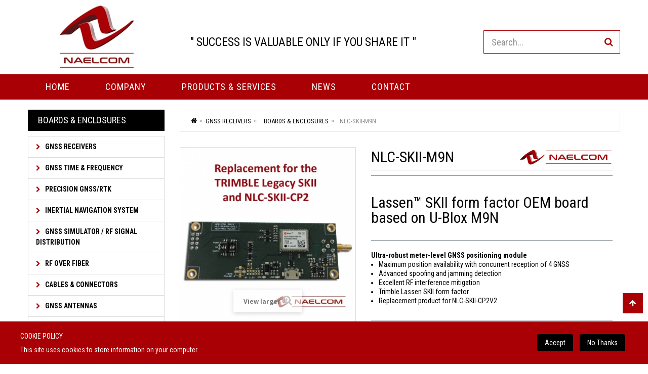

--- FILE ---
content_type: text/html; charset=utf-8
request_url: https://naelcom.com/boards-enclosures/3493-nlc-skii-m9n-u-blox-gnss-positioning-module-trimble-lassen-skii-form-factor.html
body_size: 12599
content:
<!DOCTYPE HTML> <!--[if lt IE 7]><html class="no-js lt-ie9 lt-ie8 lt-ie7" lang="en-US"><![endif]--> <!--[if IE 7]><html class="no-js lt-ie9 lt-ie8 ie7" lang="en-US"><![endif]--> <!--[if IE 8]><html class="no-js lt-ie9 ie8" lang="en-US"><![endif]--> <!--[if gt IE 8]><html class="no-js ie9" lang="en-US"><![endif]--><html lang="en-US"><head><meta charset="utf-8" /><title>NLC-SKII-M9N | NAELCOM</title><meta name="description" content="NAELCOM has designed a Trimble Lassen™ SKII form factor OEM board based on u-blox NEO-M9N" /><meta name="generator" content="PrestaShop" /><meta name="robots" content="index,follow" /><meta name="viewport" content="width=device-width, minimum-scale=1.0, maximum-scale=1.0, initial-scale=1.0" /><meta name="apple-mobile-web-app-capable" content="yes" /><link rel="icon" type="image/vnd.microsoft.icon" href="/img/favicon.ico?1732288411" /><link rel="shortcut icon" type="image/x-icon" href="/img/favicon.ico?1732288411" /><link rel="stylesheet" href="/themes/electro/css/global.css" type="text/css" media="all" /><link rel="stylesheet" href="/themes/electro/css/autoload/highdpi.css" type="text/css" media="all" /><link rel="stylesheet" href="/themes/electro/css/autoload/responsive-tables.css" type="text/css" media="all" /><link rel="stylesheet" href="/themes/electro/css/autoload/uniform.default.css" type="text/css" media="all" /><link rel="stylesheet" href="/js/jquery/plugins/fancybox/jquery.fancybox.css" type="text/css" media="all" /><link rel="stylesheet" href="/themes/electro/css/product.css" type="text/css" media="all" /><link rel="stylesheet" href="/themes/electro/css/print.css" type="text/css" media="print" /><link rel="stylesheet" href="/js/jquery/plugins/bxslider/jquery.bxslider.css" type="text/css" media="all" /><link rel="stylesheet" href="/modules/socialsharing/css/socialsharing.css" type="text/css" media="all" /><link rel="stylesheet" href="/themes/electro/css/modules/blockbanner/blockbanner.css" type="text/css" media="all" /><link rel="stylesheet" href="/themes/electro/css/modules/blockcategories/blockcategories.css" type="text/css" media="all" /><link rel="stylesheet" href="/themes/electro/css/modules/blockcontact/blockcontact.css" type="text/css" media="all" /><link rel="stylesheet" href="/themes/electro/css/modules/blocknewproducts/blocknewproducts.css" type="text/css" media="all" /><link rel="stylesheet" href="/themes/electro/css/modules/blocknewsletter/blocknewsletter.css" type="text/css" media="all" /><link rel="stylesheet" href="/themes/electro/css/modules/blocksearch/blocksearch.css" type="text/css" media="all" /><link rel="stylesheet" href="/js/jquery/plugins/autocomplete/jquery.autocomplete.css" type="text/css" media="all" /><link rel="stylesheet" href="/themes/electro/css/product_list.css" type="text/css" media="all" /><link rel="stylesheet" href="/themes/electro/css/modules/blocktags/blocktags.css" type="text/css" media="all" /><link rel="stylesheet" href="/themes/electro/css/modules/blockviewed/blockviewed.css" type="text/css" media="all" /><link rel="stylesheet" href="/themes/electro/css/modules/homefeatured/homefeatured.css" type="text/css" media="all" /><link rel="stylesheet" href="/modules/themeconfigurator/css/hooks.css" type="text/css" media="all" /><link rel="stylesheet" href="/modules/sendtoafriend/sendtoafriend.css" type="text/css" media="all" /><link rel="stylesheet" href="/modules/bcblog/views/css/front/block_bcblog.css" type="text/css" media="all" /><link rel="stylesheet" href="/themes/electro/css/modules/blockpermanentlinks/blockpermanentlinks.css" type="text/css" media="all" /><link rel="stylesheet" href="/themes/electro/css/modules/bcsettingtheme/views/css/library/owl.carousel/owl.carousel.css" type="text/css" media="all" /><link rel="stylesheet" href="/themes/electro/css/modules/bcsettingtheme/views/css/library/owl.carousel/owl.theme.css" type="text/css" media="all" /><link rel="stylesheet" href="/themes/electro/css/font-awesome/font-awesome.css" type="text/css" media="all" /><link rel="stylesheet" href="/themes/electro/css/modules/bcsettingtheme/views/css/library/tooltip.css" type="text/css" media="all" /><link rel="stylesheet" href="/themes/electro/css/modules/bcsettingtheme/views/css/bc-all.css" type="text/css" media="all" /><link rel="stylesheet" href="/themes/electro/css/modules/bcsettingtheme/views/css/animate.css" type="text/css" media="all" /><link rel="stylesheet" href="/themes/electro/css/modules/bcsettingtheme/views/css/bc-all-naelcom.css" type="text/css" media="all" /> <script type="text/javascript">var FancyboxI18nClose = 'Close';
var FancyboxI18nNext = 'Next';
var FancyboxI18nPrev = 'Previous';
var PS_CATALOG_MODE = true;
var added_to_compare = 'Product added to compare';
var ajaxsearch = true;
var allowBuyWhenOutOfStock = true;
var appear_animation = 0;
var attribute_anchor_separator = '-';
var attributesCombinations = [];
var availableLaterValue = '';
var availableNowValue = '';
var baseDir = 'https://naelcom.com/';
var baseUri = 'https://naelcom.com/';
var bc_element_sticky = '.menu-sticky';
var bc_menu_sticky = 1;
var bxslider_number = 4;
var comparator_max_item = 0;
var comparedProductsIds = [];
var contentOnly = false;
var currency = {"id":1,"name":"Euro","iso_code":"EUR","iso_code_num":"978","sign":"\u20ac","blank":"1","conversion_rate":"1.000000","deleted":"0","format":"2","decimals":"1","active":"1","prefix":"","suffix":" \u20ac","id_shop_list":null,"force_id":false};
var currencyBlank = 1;
var currencyFormat = 2;
var currencyRate = 1;
var currencySign = '€';
var currentDate = '2026-01-20 09:13:39';
var customerGroupWithoutTax = false;
var customizationFields = false;
var customizationId = null;
var default_eco_tax = 0;
var displayList = false;
var displayPrice = 0;
var doesntExistNoMore = 'This product is no longer in stock';
var doesntExistNoMoreBut = 'with those attributes but is available with others.';
var ecotaxTax_rate = 0;
var fieldRequired = 'Please fill in all the required fields before saving your customization.';
var grid_default = 'grid';
var groupReduction = 0;
var highDPI = false;
var idDefaultImage = 6913;
var id_lang = 2;
var id_product = 3493;
var img_prod_dir = 'https://naelcom.com/img/p/';
var img_ps_dir = 'https://naelcom.com/img/';
var instantsearch = true;
var isGuest = 0;
var isLogged = 0;
var isMobile = false;
var jqZoomEnabled = false;
var maxQuantityToAllowDisplayOfLastQuantityMessage = 3;
var max_item = 'You cannot add more than 0 product(s) to the product comparison';
var min_item = 'Please select at least one product';
var minimalQuantity = 1;
var noTaxForThisProduct = false;
var oosHookJsCodeFunctions = [];
var page_name = 'product';
var placeholder_bcnewsletter = 'Enter your e-mail';
var priceDisplayMethod = 0;
var priceDisplayPrecision = 2;
var productAvailableForOrder = false;
var productBasePriceTaxExcl = 0;
var productBasePriceTaxExcluded = 0;
var productBasePriceTaxIncl = 0;
var productHasAttributes = false;
var productPrice = 0;
var productPriceTaxExcluded = 0;
var productPriceTaxIncluded = 0;
var productPriceWithoutReduction = 0;
var productReference = 'NLC-SKII-M9N';
var productShowPrice = false;
var productUnitPriceRatio = 0;
var product_category_number = 4;
var product_fileButtonHtml = 'Choose File';
var product_fileDefaultHtml = 'No file selected';
var product_info_template = 'accordion';
var product_relatest_post = 4;
var product_specific_price = [];
var quantitiesDisplayAllowed = false;
var quantityAvailable = 0;
var quickView = true;
var reduction_percent = 0;
var reduction_price = 0;
var removed_to_compare = 'Product removed to compare';
var roundMode = 2;
var rtl_mode = false;
var scrol_to_top = 1;
var scrol_to_top_text = 'Scroll to top';
var search_url = 'https://naelcom.com/recherche';
var sharing_img = 'https://naelcom.com/6913/nlc-skii-m9n-u-blox-gnss-positioning-module-trimble-lassen-skii-form-factor.jpg';
var sharing_name = 'NLC-SKII-M9N';
var sharing_url = 'https://naelcom.com/boards-enclosures/3493-nlc-skii-m9n-u-blox-gnss-positioning-module-trimble-lassen-skii-form-factor.html';
var specific_currency = false;
var specific_price = 0;
var static_token = '2616ab09001d1996c999fa89578fb2a0';
var stock_management = 0;
var sub_cate_slider = 1;
var subcategories_number = 4;
var taxRate = 20;
var thumbs_list_frame_number = 3;
var token = '2616ab09001d1996c999fa89578fb2a0';
var uploading_in_progress = 'Uploading in progress, please be patient.';
var usingSecureMode = true;</script> <script type="text/javascript" src="/js/jquery/jquery-1.11.0.min.js"></script> <script type="text/javascript" src="/js/jquery/jquery-migrate-1.2.1.min.js"></script> <script type="text/javascript" src="/js/jquery/plugins/jquery.easing.js"></script> <script type="text/javascript" src="/js/tools.js"></script> <script type="text/javascript" src="/themes/electro/js/global.js"></script> <script type="text/javascript" src="/themes/electro/js/autoload/10-bootstrap.min.js"></script> <script type="text/javascript" src="/themes/electro/js/autoload/15-jquery.total-storage.min.js"></script> <script type="text/javascript" src="/themes/electro/js/autoload/15-jquery.uniform-modified.js"></script> <script type="text/javascript" src="/js/jquery/plugins/fancybox/jquery.fancybox.js"></script> <script type="text/javascript" src="/js/jquery/plugins/jquery.idTabs.js"></script> <script type="text/javascript" src="/js/jquery/plugins/jquery.scrollTo.js"></script> <script type="text/javascript" src="/js/jquery/plugins/jquery.serialScroll.js"></script> <script type="text/javascript" src="/js/jquery/plugins/bxslider/jquery.bxslider.js"></script> <script type="text/javascript" src="/themes/electro/js/product.js"></script> <script type="text/javascript" src="/modules/socialsharing/js/socialsharing.js"></script> <script type="text/javascript" src="/themes/electro/js/tools/treeManagement.js"></script> <script type="text/javascript" src="/themes/electro/js/modules/blocknewsletter/blocknewsletter.js"></script> <script type="text/javascript" src="/js/jquery/plugins/autocomplete/jquery.autocomplete.js"></script> <script type="text/javascript" src="/themes/electro/js/modules/blocksearch/blocksearch.js"></script> <script type="text/javascript" src="/themes/electro/js/modules/sendtoafriend/sendtoafriend.js"></script> <script type="text/javascript" src="/themes/electro/js/modules/bcmenu/views/js/front/bcmegamenu.js"></script> <script type="text/javascript" src="/modules/bcajaxsearch/views/js/bcajaxsearch.js"></script> <script type="text/javascript" src="/themes/electro/js/modules/bcsettingtheme/views/js/bc-all.js"></script> <script type="text/javascript" src="/themes/electro/js/modules/bcsettingtheme/views/js/library/owl.carousel/owl.carousel.js"></script> <script type="text/javascript" src="/themes/electro/js/modules/bcsettingtheme/views/js/library/jquery.imagesloaded.min.js"></script> <script type="text/javascript" src="/themes/electro/js/modules/bcsettingtheme/views/js/library/jquery.parallax.js"></script> <script type="text/javascript" src="/themes/electro/js/modules/bcsettingtheme/views/js/library/jquery.parallax-1.1.3.js"></script> <script type="text/javascript" src="/themes/electro/js/modules/bcsettingtheme/views/js/library/modernizr.custom.js"></script> <script type="text/javascript" src="/themes/electro/js/modules/bcsettingtheme/views/js/library/jquery.smooth-scroll.js"></script> <meta property="og:type" content="product" /><meta property="og:url" content="https://naelcom.com/boards-enclosures/3493-nlc-skii-m9n-u-blox-gnss-positioning-module-trimble-lassen-skii-form-factor.html" /><meta property="og:title" content="NLC-SKII-M9N | NAELCOM" /><meta property="og:site_name" content="Naelcom" /><meta property="og:description" content="NAELCOM has designed a Trimble Lassen™ SKII form factor OEM board based on u-blox NEO-M9N" /><meta property="og:image" content="https://naelcom.com/6913-large_default/nlc-skii-m9n-u-blox-gnss-positioning-module-trimble-lassen-skii-form-factor.jpg" /><meta property="product:pretax_price:amount" content="0" /><meta property="product:pretax_price:currency" content="EUR" /><meta property="product:price:amount" content="0" /><meta property="product:price:currency" content="EUR" /><link rel="stylesheet" href="https://fonts.googleapis.com/css?family=Open+Sans:300,600&amp;subset=latin,latin-ext" type="text/css" media="all" /> <!--[if IE 8]> <script src="https://oss.maxcdn.com/libs/html5shiv/3.7.0/html5shiv.js"></script> <script src="https://oss.maxcdn.com/libs/respond.js/1.3.0/respond.min.js"></script> <![endif]-->  <script>(function(){                        var googlecaptchasitekey = '6LctbOMmAAAAAKZCWGrt_FNQgc-jp88yG5Tn6qKx'; /* TODO: tune this https://www.google.com/recaptcha/admin */                        var trigger = function(){                                setTimeout(function(){                                    $('div.g-recaptcha').remove();                                    var $forms = $('form.contact-form-box,form#sendOrderMessage');                                    if ($forms.length > 0){                                            var captcha = $('<div class="g-recaptcha" data-sitekey="'+ googlecaptchasitekey + '">');                                            var $submit = $forms.find('#submitMessage,.button[name=submitMessage]');                                            $submit.before(captcha);                                            $submit.click(function(event){                                                    $gresponse = $forms.find('[name=g-recaptcha-response]');                                                    if ($gresponse.length == 0 || $gresponse.val().length == 0) {                                                            event.preventDefault();                                                            event.stopPropagation();                                                            return false;                                                    }                                            });                                            try {                                                    window.grecaptcha.render(captcha[0]);                                            } catch(e){};                                    }                                },1000);                        };                        $(document).ready(trigger);                        $(document).bind('ajaxComplete', trigger);                        })();</script> <script src='https://www.google.com/recaptcha/api.js?hl=en-US'></script> <script>if ( window.history.replaceState ) {                        window.history.replaceState( null, null, window.location.href );                    }</script> </head><body id="product" class="product product-3493 product-nlc-skii-m9n-u-blox-gnss-positioning-module-trimble-lassen-skii-form-factor category-165 category-boards-enclosures show-left-column hide-right-column lang_en"><div class="mobile-version visible-xs visible-sm"><div class="bc-menu-container menu-mobile " id="menu_mobile"><div class="container"><div class="title-menu"> <span>Navigation </span></div> <nav id="bc_menu_mobile_collapse" class="mega-menu navbar-collapse"><ul class="menu-content"><li class="menu-item "> <a href="https://naelcom.com/">Home</a></li><li class="menu-item "> <a href="https://naelcom.com/content/6-company">Company</a></li><li class="menu-item "> <a href="https://naelcom.com/content/7-products-services">PRODUCTS &amp; SERVICES</a></li><li class="menu-item "> <a href="https://naelcom.com/bcblog.html">News</a></li><li class="menu-item "> <a href="https://naelcom.com/to-contact-us">Contact</a></li></ul> </nav></div></div></div><div id="page" class="wide-mode"><div class="header-container bc-h-wide-mode"> <header id="header"><div class="banner"><div class="container"><div class="row"></div></div></div><div class="nav"><div class="container"><div class="row"> <nav><div class="header_user_info"> <span class="wel">Default welcome message!</span></div></nav></div></div></div><div class="header-middle"><div class="container"><div class="row"><div id="header_logo" class="col-xs-12 col-sm-3"> <a href="https://naelcom.com/" title="Naelcom"> <img class="logo img-responsive" src="https://naelcom.com/img/naelcom-logo-1470238009.jpg" alt="Naelcom" width="201" height="136"/> </a></div><div class="col-xs-12 col-sm-6"><p class="home-sentence">" Success is valuable only if you share it "</p></div><div class="col-xs-12 col-sm-3"><div id="search_block_top" class="search-block-top"><form method="get" action="https://naelcom.com/recherche" id="searchbox1" class='search-box'><p class=""> <input type="hidden" name="controller" value="search" /> <input type="hidden" name="orderby" value="position" /> <input type="hidden" name="orderway" value="desc" /> <input class="search_query" type="text" id="search_query_top" name="search_query" value="Search... " onfocus="this.value=''" onblur="if (this.value =='') this.value='Search...'" /> <button type="submit" name="submit_search" class="btn btn-default button-search" title="Search"> <span>Search</span> </button></p><div id="show_result" class='show_result'></div></form></div> <script type="text/javascript">// 
		var ajax_search_timeout;
		$(".search_query").keyup(function(){

			if( ajax_search_timeout ){ 
			    clearTimeout(ajax_search_timeout);
			} 

			var _this = this;
			ajax_search_timeout = setTimeout(function() {

				if($(_this).val().length >= 3){
					//stopInstantSearchQueries();
					var search_input = _this;
					instantSearchQuery = $.ajax({
						url: '/modules/bcajaxsearch/bcajaxsearch_ajax.php',
						data: {
							ajaxSearch: 1,
							id_lang: 2,
							q: $(_this).val()
						},
						delay : 500,
						dataType: 'html',
						type: 'POST',
						success: function(data){
							if($(search_input).val().length >=  3)
							{
								$(search_input).parent('p').next('.show_result').html(data);
								ajaxCart.refresh();
							}
							
						}
					})
				}
				else if ($(_this).val().length == 0)
					$(_this).parent('p').next('.show_result').find('div.result').remove();
				else
				{
					text = "Number of characters at least are  3";
					html = '<div class="result">' + text + '</div>';
					$(_this).parent('p').next('.show_result').html(html);
				}

			},1000);   
		});
		
		
	//</script> </div></div></div></div><div class="mega-menu menu-sticky"><div class="container"><div class="row"><div class="bc-menu-container " id="megamenu_top"><div class="container"><div class="title-menu-mobile"> <span>Navigation </span></div> <nav id="bc_menu_collapse_megamenu_top" class="mega-menu bc_menu_collapse navbar-collapse"><ul class="menu-content"><li class="menu-item menu-v1"> <a href="https://naelcom.com/">Home</a></li><li class="menu-item "> <a href="https://naelcom.com/content/6-company">Company</a></li><li class="menu-item "> <a href="https://naelcom.com/content/7-products-services">PRODUCTS &amp; SERVICES</a></li><li class="menu-item "> <a href="https://naelcom.com/bcblog.html">News</a></li><li class="menu-item "> <a href="https://naelcom.com/to-contact-us">Contact</a></li></ul> </nav></div></div> <script type="text/javascript">$( document ).ready(function(jQuery) {
		bc_menu.calculMargin("#bc_menu_collapse_megamenu_top");
	});

	$(window).resize(function(){
		setTimeout(function(){
			bc_menu.calculMargin("#bc_menu_collapse_megamenu_top");
		}, 400)
	});</script> </div></div></div> </header></div><div class="columns-container"><div id="columns" class="columns"><div class="container"><div class="row"><div id="left_column" class="column col-xs-12 col-sm-3"><div class="content_left"><div id="categories_block_left" class="block"><h2 class="title_block"> Boards &amp; Enclosures</h2><div class="block_content"><ul class="tree dhtml"><li > <a href="https://naelcom.com/144-gnss-receivers" title=""> GNSS Receivers </a><ul><li > <a href="https://naelcom.com/163-oem-modules" title=""> OEM modules </a></li><li > <a href="https://naelcom.com/165-boards-enclosures" class="selected" title="Naelcom design and manufacture OEM boards and Enclosures based on GPS/GNSS receivers available on the market."> Boards &amp; Enclosures </a></li><li > <a href="https://naelcom.com/289-smart-antennas" title=""> Smart Antennas </a></li><li class="last"> <a href="https://naelcom.com/207-developper-kits" title=""> Developper Kits </a></li></ul></li><li > <a href="https://naelcom.com/145-gnss-time-frequency" title=""> GNSS Time &amp; Frequency </a><ul><li > <a href="https://naelcom.com/167-gnss-disciplined-oscillator" title=""> GNSS Disciplined Oscillator </a></li><li > <a href="https://naelcom.com/168-precize-timing-1pps" title=""> Precize Timing 1PPS </a><ul><li > <a href="https://naelcom.com/313-oem-modules" title=""> OEM modules </a></li><li class="last"> <a href="https://naelcom.com/314-boards" title=""> Boards </a></li></ul></li><li > <a href="https://naelcom.com/308-smart-antennas" title=""> Smart Antennas </a></li><li > <a href="https://naelcom.com/169-ptp-ntp" title=""> PTP/NTP </a></li><li class="last"> <a href="https://naelcom.com/206-developper-kits" title=""> Developper Kits </a></li></ul></li><li > <a href="https://naelcom.com/146-precision-gnss-rtk" title=""> Precision GNSS/RTK </a><ul><li > <a href="https://naelcom.com/172-oem-boards" title=""> OEM boards </a></li><li > <a href="https://naelcom.com/173-oem-sensors-enclosures" title=""> OEM Sensors-Enclosures </a></li><li > <a href="https://naelcom.com/290-smart-antennas" title=""> Smart Antennas </a></li><li class="last"> <a href="https://naelcom.com/174-correction-services" title="Trimble Positioning Services is an enabling technology provider with global reach offering solutions for multi-disciplinary applications. With a wide range of convenient services to improve positioning accuracy, we have the correction services solution to meet your needs."> Correction Services </a></li></ul></li><li > <a href="https://naelcom.com/315-inertial-navigation-system" title=""> Inertial Navigation System </a></li><li > <a href="https://naelcom.com/147-gnss-simulator-rf-signal-distribution" title=""> GNSS Simulator / RF Signal Distribution </a><ul><li > <a href="https://naelcom.com/176-gnss-simulators" title=""> GNSS Simulators </a></li><li > <a href="https://naelcom.com/177-repeaters" title="GPS Repeaters A GPS repeater relays GPS signals to indoor locations by receiving satellite signals via an external antenna and conveying them indoors.&nbsp; GPS Source &nbsp;offers standard and custom GPS Repeater Assemblies for various needs, including L1, L1/L2, L5, GLONASS, Galileo, and Omnistar signals. Repeaters are available to approved/licensed entities only. Hangar Kits GPS Source Hangar kits &nbsp;provide uninterrupted GPS coverage within hangars, sunshades, motor pool garages, etc. These ready-to-install systems improve efficiency by allowing GPS navigation work without opening garage doors, thus reducing utility costs. Repeater Hoods GPS Source Repeater Hoods &nbsp;act as mini anechoic chambers, fully containing the GNSS signal for safe testing of GPS devices. These hoods are an optimal, low-cost solution that requires no FCC licensing."> Repeaters </a></li><li class="last"> <a href="https://naelcom.com/309-gnss-rack-mount-splitters" title=""> GNSS Rack Mount Splitters </a></li></ul></li><li > <a href="https://naelcom.com/291-rf-over-fiber" title=""> RF over Fiber </a><ul><li class="last"> <a href="https://naelcom.com/297-modules-components" title=""> Modules &amp; Components </a></li></ul></li><li > <a href="https://naelcom.com/142-cables-connectors" title=""> Cables &amp; Connectors </a><ul><li class="last"> <a href="https://naelcom.com/159-cables-assemblies" title="Custom Cable Assembly Most of our cables are assembled in-house. Please follow the link to download the spreadsheet for cable requests. Coaxial Cables (50 and 75 Ohms) Cables: &nbsp;CNT195-FR, CNT240, CNT240-FR, CNT300, CNT300-FR, CNT400, CNT400-FR, CNT600, CNT600-FR, LMR100A, RG11, RG142, RG174, RG178, RG179, RG213U, RG214, RG216U, RG223, RG316, RG58, RG59, RG59-BU LSLH, RG6, RG62AU, RG8, KX22, KX6, KX8, LMRxxx, etc. Connectors: &nbsp;SMA, SMB, MCX, MMCX, FME, F, FAKRA, BNC, TNC, N, 7/16, etc. Marking: &nbsp;Label, shrink tube, printed shrink tube, flag. Micro-Coax Cables: &nbsp;0.7, 0.81, 0.91, 0.98, 1.13, 1.24, 1.32, 1.37, etc. Connectors: &nbsp;IPEX MHF series I, II, and III, H.FL, U.FL, W.FL, GSC, HSC, MMS, SMP, MCA, MCD, SMA, SMB, MCX, MMCX, FME, F, FAKRA, BNC, TNC, N, 7/16, etc. Marking: &nbsp;Label, shrink tube, printed shrink tube, flag. Multiconductor Cables Cables: &nbsp;UTP Cat5e, UTP Cat6e, STP Cat6e, Cat 7f, shielded cables up to 35 conductors. Connectors: &nbsp;USB, micro USB, Sub-D9, Sub-D15, Sub-D25, RJ11, RJ45, round connectors, etc. Marking: &nbsp;Label, shrink tube, printed shrink tube, flag, etc. Audio and Video Cables Cable Types: &nbsp;DVI, FireWire, HDMI, audio jack, video jack, optical, RCA audio, RCA video, S-Video, VGA, XLR/microphone/DIN, YUV. Adapters: &nbsp;DVI-D/HDMI, DVI-I/VGA, DVI-I/YUV, HDMI/DVI-D, S-Video/HDMI, HDMI switches, HDMI splitters, RCA/jack, S-Video/RCA, VGA/YUV. Marking: &nbsp;Label, shrink tube, printed shrink tube, flag, etc. Feel free to contact us, and we will respond as quickly as possible. Machine : frameborder=&quot;0&quot;&amp;gt; Stripping : frameborder=&quot;0&quot;&amp;gt;"> Cables Assemblies </a></li></ul></li><li > <a href="https://naelcom.com/141-gnss-antennas" title=""> GNSS Antennas </a></li><li > <a href="https://naelcom.com/278-gnss-accessories" title=""> GNSS Accessories </a><ul><li > <a href="https://naelcom.com/179-amplifiers" title="Amplifiers When you need to increase the power of your GNSS signal, there are standard 30dB and 40dB amplifiers and LNAs available in a wide range of housing formats to fit your specific application. Custom amplifiers with specific or variable amplification can also be built. Smart Amplifiers Next-generation smart amplifiers provide a consistent and controlled power output, selectable on a digital display. These smart amplifiers also monitor for oscillation and mitigate it, making them the safest GPS amplifiers available."> Amplifiers </a></li><li > <a href="https://naelcom.com/180-attenuators-filters" title="Attenuators An attenuator is a device that reduces the amplitude or power of a signal without significantly distorting its waveform. It is a passive device that can be considered the opposite of an amplifier. While an amplifier provides gain, an attenuator provides loss. Fixed attenuators dissipate power and improve impedance matching. In signal measurement, attenuators are used to lower the signal amplitude by a specified amount. A GPS attenuator on a coaxial cable can reduce the GPS signal level before it is used to test equipment. All GPS Source attenuators can pass DC bias voltage through the device or block the DC path without affecting the GPS signal. Combiners A combiner is a device that takes the input signal from two GPS antennas and combines the signal into one receiving GPS unit. GPS Source combiners will pass DC bias voltage through the device to power both antennas. Filters A filter is designed to eliminate unwanted signals. It can be configured to pass only the L1 GPS frequency or just the L5 GPS frequency. A good filter features high out-of-band rejection, including excellent sideband rejection. The standard configuration for non-powered attenuators, combiners, and filters is to pass DC on the input(s) and output(s). For powered attenuators, combiners, and filters, the standard configuration is to pass DC on the input(s) and block DC on the output(s). Special configurations are available upon request."> Attenuators/Filters </a></li><li > <a href="https://naelcom.com/152-mounting-brackets" title=""> Mounting brackets </a></li><li > <a href="https://naelcom.com/178-splitters" title="Splitters When you need the GNSS signal routed to multiple destinations, GPS Source offers the most extensive line of GPS splitters in a wide array of output and housing form factors. We provide everything from passive splitters to units that can have custom gain on each output. Ruggedized Splitters GPS Source can also provide mil-qualifying services for any of our products. Smart Splitters Capable of detecting failed power sources and switching to alternative power sources. GNSS Rack Mounts Available in 8, 16, and 32 output rack mount splitters with short lead times. If you need features that are not in this catalog, please call for availability and pricing."> Splitters </a><ul><li > <a href="https://naelcom.com/310-rack-mount" title=""> Rack Mount </a></li><li > <a href="https://naelcom.com/311-active-splitters" title=""> Active </a></li><li class="last"> <a href="https://naelcom.com/312-passive" title=""> Passive </a></li></ul></li><li class="last"> <a href="https://naelcom.com/181-others" title="Accessories is including Antennas and many accessories to support GPS, GNSS and PNT système Network. A GPS or any GNSS device relies on the radio signals sent by the GNSS (Global Navigation Satellite System) network situated in Earth’s orbit. Unfortunately, the signals from this satellite sytem are very weak and the accuracy of GPS depends on the GPS signal strength. A GPSantenna helps focus and move the GPS signal to a GPS unit, whether it is a standalone unitor an embedded unit. Antennas are used in situations where the GPS unit itself is somehowremoved from a line of sight to the sky, as in a building or an armored vehicle.GPS Source antennas are specifically designed and manufactured for the GNSS frequencies(GPS, L5, GLONASS, Galileo, and Omnistar). In addition to standard L1 active (receive) andpassive (broadcast) antenna’s, GPS Source also supplies L1/L2 antennas for most applications.We also manufacture our own RA1 and RA2 antennas for military applications."> Others </a></li></ul></li><li class="last"> <a href="https://naelcom.com/150-ssd-storage" title=""> SSD/Storage </a><ul><li > <a href="https://naelcom.com/196-flash-card" title=""> Flash Card </a></li><li > <a href="https://naelcom.com/192-pata-ssd" title=""> PATA SSD </a></li><li > <a href="https://naelcom.com/193-pcie-ssd" title=""> PCIe SSD </a></li><li > <a href="https://naelcom.com/191-sata-ssd" title=""> SATA SSD </a><ul><li > <a href="https://naelcom.com/280-cfast-card" title=""> CFast Card </a></li><li > <a href="https://naelcom.com/281-sata-dom" title=""> SATA DOM </a></li><li > <a href="https://naelcom.com/282-msata" title=""> mSATA </a></li><li > <a href="https://naelcom.com/283-msata-mini" title=""> mSATA mini </a></li><li > <a href="https://naelcom.com/284-m2-sata-iii-module" title=""> M.2 SATA III Module </a></li><li > <a href="https://naelcom.com/285-1_8-slim-lite-sata-iii-ssd" title=""> 1.8&quot; Slim Lite SATA III SSD </a></li><li > <a href="https://naelcom.com/286-1_8-micro-sata-iii-ssd" title=""> 1.8&quot; Micro SATA III SSD </a></li><li > <a href="https://naelcom.com/287-2_5-sata-iii-ssd" title=""> 2.5&quot; SATA III SSD </a></li><li class="last"> <a href="https://naelcom.com/288-2_5-secure-erase-sata-ssd" title=""> 2.5&quot; Secure Erase SATA SSD </a></li></ul></li><li > <a href="https://naelcom.com/195-sd-microsd" title=""> SD / microSD </a></li><li > <a href="https://naelcom.com/194-usb-disk" title=""> USB Disk </a></li><li class="last"> <a href="https://naelcom.com/279-memory-module" title=""> Memory Module </a></li></ul></li></ul></div></div><div id="manufacturers_block_left" class="block blockmanufacturer"><p class="title_block"> <a href="https://naelcom.com/fabricants" title="Manufacturers"> Manufacturers </a></p><div class="block_content list-block"><form action="/index.php" method="get"><div class="form-group selector1"> <select class="form-control" name="manufacturer_list"><option value="0">All manufacturers</option><option value="https://naelcom.com/14_apro">Apro</option><option value="https://naelcom.com/7_calian">Calian</option><option value="https://naelcom.com/16_furuno">Furuno</option><option value="https://naelcom.com/5_gps-source">GPS Source</option><option value="https://naelcom.com/15_icaune">Icaune</option><option value="https://naelcom.com/10_jackson-labs">Jackson Labs</option><option value="https://naelcom.com/2_labsat">LabSat</option><option value="https://naelcom.com/13_naelcom">NAELCOM</option><option value="https://naelcom.com/19_optical-zonu">Optical Zonu</option><option value="https://naelcom.com/21_protempis">Protempis</option><option value="https://naelcom.com/20_tallymatics">Tallymatics</option><option value="https://naelcom.com/3_trimble">Trimble</option><option value="https://naelcom.com/22_u-blox">U-blox</option><option value="https://naelcom.com/23_vectornav">VectorNav</option> </select></div></form></div></div></div></div><div id="center_column" class="center_column col-xs-12 col-sm-9"><div class="top-breadcrumb"><div class="content-breadcrumb"><div class="breadcrumb-title"><div class="breadcrumb clearfix" itemscope itemtype="https://schema.org/BreadcrumbList"> <a class="home" href="https://naelcom.com/" title="Return to Home">Home</a> <span class="navigation-pipe">&gt;</span> <span class="navigation_page"> <span itemprop="itemListElement" itemscope itemtype="https://schema.org/ListItem"><a itemprop="item" href="https://naelcom.com/144-gnss-receivers" title="GNSS Receivers" ><span itemprop="name">GNSS Receivers</span></a><meta itemprop="position" content="1" /></span><span class="navigation-pipe">></span> <span itemprop="itemListElement" itemscope itemtype="https://schema.org/ListItem"><a itemprop="item" href="https://naelcom.com/165-boards-enclosures" title="Boards &amp; Enclosures" ><span itemprop="name">Boards &amp; Enclosures</span></a><meta itemprop="position" content="2" /></span><span class="navigation-pipe">></span>NLC-SKII-M9N </span></div></div></div></div><div itemscope itemtype="https://schema.org/Product"><meta itemprop="url" content="https://naelcom.com/boards-enclosures/3493-nlc-skii-m9n-u-blox-gnss-positioning-module-trimble-lassen-skii-form-factor.html"><div itemprop="aggregateRating" itemtype="https://schema.org/AggregateRating" itemscope><meta itemprop="reviewCount" content="1" /><meta itemprop="ratingValue" content="4.9" /></div><div class="primary_block"><div class="container"><div class="top-hr"></div></div><div class="pb-left-column col-xs-12 col-sm-5 col-md-5"><div id="image-block" class="clearfix"><div class="new-sale-box"></div> <span id="view_full_size"> <img id="bigpic" itemprop="image" src="https://naelcom.com/6913-large_default/nlc-skii-m9n-u-blox-gnss-positioning-module-trimble-lassen-skii-form-factor.jpg" title="NLC-SKII-M9N - OEM board based on U-Blox M9N" alt="NLC-SKII-M9N - OEM board based on U-Blox M9N" width="458" height="458"/> <span class="span_link no-print">View larger</span> </span></div><div id="views_block" class="clearfix "> <span class="view_scroll_spacer"> <a id="view_scroll_left" class="" title="Other views" href="javascript:{}"> Previous </a> </span><div id="thumbs_list"><ul id="thumbs_list_frame"><li id="thumbnail_6913"> <a href="https://naelcom.com/6913-thickbox_default/nlc-skii-m9n-u-blox-gnss-positioning-module-trimble-lassen-skii-form-factor.jpg" data-fancybox-group="other-views" class="fancybox shown" title="NLC-SKII-M9N - OEM board based on U-Blox M9N"> <img class="img-responsive" id="thumb_6913" src="https://naelcom.com/6913-cart_default/nlc-skii-m9n-u-blox-gnss-positioning-module-trimble-lassen-skii-form-factor.jpg" alt="NLC-SKII-M9N - OEM board based on U-Blox M9N" title="NLC-SKII-M9N - OEM board based on U-Blox M9N" height="80" width="80" itemprop="image" /> </a></li><li id="thumbnail_6910"> <a href="https://naelcom.com/6910-thickbox_default/nlc-skii-m9n-u-blox-gnss-positioning-module-trimble-lassen-skii-form-factor.jpg" data-fancybox-group="other-views" class="fancybox" title="NLC-SKII-M9N - OEM board based on U-Blox M9N"> <img class="img-responsive" id="thumb_6910" src="https://naelcom.com/6910-cart_default/nlc-skii-m9n-u-blox-gnss-positioning-module-trimble-lassen-skii-form-factor.jpg" alt="NLC-SKII-M9N - OEM board based on U-Blox M9N" title="NLC-SKII-M9N - OEM board based on U-Blox M9N" height="80" width="80" itemprop="image" /> </a></li><li id="thumbnail_6908" class="last"> <a href="https://naelcom.com/6908-thickbox_default/nlc-skii-m9n-u-blox-gnss-positioning-module-trimble-lassen-skii-form-factor.jpg" data-fancybox-group="other-views" class="fancybox" title="NLC-SKII-M9N - OEM board based on U-Blox M9N Drawings"> <img class="img-responsive" id="thumb_6908" src="https://naelcom.com/6908-cart_default/nlc-skii-m9n-u-blox-gnss-positioning-module-trimble-lassen-skii-form-factor.jpg" alt="NLC-SKII-M9N - OEM board based on U-Blox M9N Drawings" title="NLC-SKII-M9N - OEM board based on U-Blox M9N Drawings" height="80" width="80" itemprop="image" /> </a></li></ul></div> <a id="view_scroll_right" title="Other views" href="javascript:{}"> Next </a></div><p class="resetimg clear no-print"> <span id="wrapResetImages" style="display: none;"> <a href="https://naelcom.com/boards-enclosures/3493-nlc-skii-m9n-u-blox-gnss-positioning-module-trimble-lassen-skii-form-factor.html" data-id="resetImages"> <i class="icon-repeat"></i> Display all pictures </a> </span></p></div><div class="pb-center-column col-xs-12 col-sm-7 col-md-7"><h1 itemprop="name"> NLC-SKII-M9N <a href=""> <img src="https://naelcom.com/img/m/13.jpg" /> </a></h1><p id="availability_statut" style="display: none;"> <span id="availability_value" class="label label-warning">This product is no longer in stock</span></p><p id="availability_date" style="display: none;"> <span id="availability_date_label">Availability date:</span> <span id="availability_date_value">2016-06-30</span></p><div id="oosHook"></div><div id="short_description_block"><div id="short_description_content" class="rte align_justify" itemprop="description"><h2>Lassen™&nbsp;SKII form factor OEM board based on&nbsp;U-Blox M9N</h2><div id="gtx-trans"><div class="gtx-trans-icon"></div></div></div><p class="buttons_bottom_block"> <a href="javascript:{}" class="button"> More details </a></p></div><div id="keyfeatures_block"><div id="keyfeatures_content" class="rte align_justify" itemprop="description"><p><strong>Ultra-robust meter-level GNSS positioning module</strong></p><ul><li><span>Maximum position availability with concurrent reception of 4 GNSS</span></li><li><span>Advanced spoofing and jamming detection</span></li><li><span>Excellent RF interference mitigation</span></li><li><span>Trimble Lassen SKII form factor</span></li><li><span>Replacement product for NLC-SKII-CP2V2</span></li></ul><div id="gtx-trans" style="position: absolute; left: -68px; top: -9px;"><div class="gtx-trans-icon"></div></div></div></div></div></div><div id="more_info_block" class="clear"><ul id="more_info_tabs" class="idTabs idTabsShort clearfix"><li><a id="more_info_tab_more_info" href="#idTab1">More info</a></li><li><a id="more_info_tab_attachments" href="#idTab9">Download</a></li><li><a id="more_info_tab_more_info" href="#idTab3">Part Number</a></li></ul><div id="more_info_sheets" class="sheets align_justify"><div id="idTab1" class="rte content-tab"><p><strong><span>The NLC-SKII-M9N is a Trimble Lassen SKII form factor (mechanically and electrically compatible*)</span></strong><span> based on the robust <strong>u-blox NEO-M9N</strong> GNSS chip, which provides exceptional sensitivity and acquisition times for all L1 GNSS systems. The u-blox M9 standard precision GNSS platform, which delivers meter-level accuracy, succeeds the well-known u-blox M8 product range. </span></p><p><span>&nbsp;</span>The NLC-SKII-M9N supports concurrent reception of four GNSS. The high number of visible satellites enables the receiver to select the best signals. This maximizes the position accuracy, in particular under challenging conditions such as in deep urban canyons. NEO-M9N detects jamming and spoofing events and reports them to the host, so that the system can react to such events. Advanced filtering algorithms mitigate the impact of RF interference and jamming, thus enabling the product to operate as intended.</p><p><span>&nbsp;</span>A SAW filter combined with an LNA in the RF path is integrated in the NLC-SKII-M9N module. This setup allows normal operation even under strong RF interferences, for example when a cellular modem is co-located with NLC-SKII-M9N.</p><p><span>&nbsp;</span></p><p><em><span>(*) only 1 port (UART) selectable by switch at a time (A or B)</span></em></p></div><div id="idTab9" class="content-tab download-tab"><div class="row"><div class="col-lg-4"><h4><a href="https://naelcom.com/index.php?controller=attachment&amp;id_attachment=834">u-blox_u-center</a></h4><p class="text-muted">u-center GNSS evaluation software for Windows (for M9 products and below)</p> <a class="btn btn-default btn-block" href="https://naelcom.com/index.php?controller=attachment&amp;id_attachment=834"> <i class="icon-download"></i> Download (13.48M) </a><hr /></div><div class="col-lg-4"><h4><a href="https://naelcom.com/index.php?controller=attachment&amp;id_attachment=835">RCV_u-blox-M9N_UG</a></h4><p class="text-muted">u-blox M9N Receiver Description - Manual</p> <a class="btn btn-default btn-block" href="https://naelcom.com/index.php?controller=attachment&amp;id_attachment=835"> <i class="icon-download"></i> Download (2.98M) </a><hr /></div><div class="col-lg-4"><h4><a href="https://naelcom.com/index.php?controller=attachment&amp;id_attachment=836">RCV_NLC-SKII-M9N_DS</a></h4><p class="text-muted">Datasheet for the NLC-SKII-M9N - Trimble Lassen SKII Form Factor</p> <a class="btn btn-default btn-block" href="https://naelcom.com/index.php?controller=attachment&amp;id_attachment=836"> <i class="icon-download"></i> Download (276.36k) </a><hr /></div></div></div><div id="idTab3" class="rte content-tab"><table class="partnumber-table"><thead><tr><th>Description</th><th>Part-Number</th></tr></thead><tbody><tr><td>NLC-SKII-M9N</td><td>NLC-SKII-M9N</td></tr></tbody></table></div></div></div></div></div></div></div></div></div><div class="bc-top-footer"><div id="newsletter_block_left" class="block col-xs-12 col-sm-6"><div class="news_content"><h4>SOMETHING SPECIAL IS COMING SOON...<span>Are you interested? Join with Us<span></h4><div class="block_content"><form action="//naelcom.com/" method="post"><div class="form-group" > <input class="inputNew form-control grey newsletter-input" id="newsletter-input-topfooter" type="text" name="email" size="18" value="Enter your e-mail" /> <button type="submit" name="submitNewsletter" class="btn btn-default button button-small"> <span>Subcribe</span> </button> <input type="hidden" name="action" value="0" /> <input type="hidden" name="topfooter" value="1" /></div></form></div></div></div> <script type="text/javascript">$(document).ready(function() {

		$('#newsletter-input-topfooter').on({
			focus: function() {
				if ($(this).val() == placeholder_bcnewsletter || $(this).val() == msg_newsl)
					$(this).val('');
			},
			blur: function() {
				if ($(this).val() == '')
					$(this).val(placeholder_bcnewsletter);
			}
		});

		var cssClass = 'alert alert-danger';
		if (typeof nw_error != 'undefined' && !nw_error)
			cssClass = 'alert alert-success';
	
		if (typeof msg_newsl != 'undefined' && msg_newsl)
		{
			typeof alert_bcnewsletter != 'undefined' ? $('#columns').prepend('<div class="clearfix"></div><p class="' + cssClass + '"> ' + alert_bcnewsletter + '</p>') : false;
			$('html, body').animate({scrollTop: $('#columns').offset().top}, 'slow');
		}
	
	});</script> </div><div class="footer-container bc-f-wide-mode"> <footer id="footer" class="container"><div class="row"><section class="blockcategories_footer footer-block col-xs-12 col-sm-6"><h4>Categories</h4><div class="category_footer toggle-footer"><div class="list"><ul class="tree dhtml"><li > <a href="https://naelcom.com/144-gnss-receivers" title=""> GNSS Receivers </a><ul><li > <a href="https://naelcom.com/163-oem-modules" title=""> OEM modules </a></li><li > <a href="https://naelcom.com/165-boards-enclosures" class="selected" title="Naelcom design and manufacture OEM boards and Enclosures based on GPS/GNSS receivers available on the market."> Boards &amp; Enclosures </a></li><li > <a href="https://naelcom.com/289-smart-antennas" title=""> Smart Antennas </a></li><li class="last"> <a href="https://naelcom.com/207-developper-kits" title=""> Developper Kits </a></li></ul></li> -<li > <a href="https://naelcom.com/145-gnss-time-frequency" title=""> GNSS Time &amp; Frequency </a><ul><li > <a href="https://naelcom.com/167-gnss-disciplined-oscillator" title=""> GNSS Disciplined Oscillator </a></li><li > <a href="https://naelcom.com/168-precize-timing-1pps" title=""> Precize Timing 1PPS </a><ul><li > <a href="https://naelcom.com/313-oem-modules" title=""> OEM modules </a></li><li class="last"> <a href="https://naelcom.com/314-boards" title=""> Boards </a></li></ul></li><li > <a href="https://naelcom.com/308-smart-antennas" title=""> Smart Antennas </a></li><li > <a href="https://naelcom.com/169-ptp-ntp" title=""> PTP/NTP </a></li><li class="last"> <a href="https://naelcom.com/206-developper-kits" title=""> Developper Kits </a></li></ul></li> -<li > <a href="https://naelcom.com/146-precision-gnss-rtk" title=""> Precision GNSS/RTK </a><ul><li > <a href="https://naelcom.com/172-oem-boards" title=""> OEM boards </a></li><li > <a href="https://naelcom.com/173-oem-sensors-enclosures" title=""> OEM Sensors-Enclosures </a></li><li > <a href="https://naelcom.com/290-smart-antennas" title=""> Smart Antennas </a></li><li class="last"> <a href="https://naelcom.com/174-correction-services" title="Trimble Positioning Services is an enabling technology provider with global reach offering solutions for multi-disciplinary applications. With a wide range of convenient services to improve positioning accuracy, we have the correction services solution to meet your needs."> Correction Services </a></li></ul></li> -<li > <a href="https://naelcom.com/315-inertial-navigation-system" title=""> Inertial Navigation System </a></li> -<li > <a href="https://naelcom.com/147-gnss-simulator-rf-signal-distribution" title=""> GNSS Simulator / RF Signal Distribution </a><ul><li > <a href="https://naelcom.com/176-gnss-simulators" title=""> GNSS Simulators </a></li><li > <a href="https://naelcom.com/177-repeaters" title="GPS Repeaters A GPS repeater relays GPS signals to indoor locations by receiving satellite signals via an external antenna and conveying them indoors.&nbsp; GPS Source &nbsp;offers standard and custom GPS Repeater Assemblies for various needs, including L1, L1/L2, L5, GLONASS, Galileo, and Omnistar signals. Repeaters are available to approved/licensed entities only. Hangar Kits GPS Source Hangar kits &nbsp;provide uninterrupted GPS coverage within hangars, sunshades, motor pool garages, etc. These ready-to-install systems improve efficiency by allowing GPS navigation work without opening garage doors, thus reducing utility costs. Repeater Hoods GPS Source Repeater Hoods &nbsp;act as mini anechoic chambers, fully containing the GNSS signal for safe testing of GPS devices. These hoods are an optimal, low-cost solution that requires no FCC licensing."> Repeaters </a></li><li class="last"> <a href="https://naelcom.com/309-gnss-rack-mount-splitters" title=""> GNSS Rack Mount Splitters </a></li></ul></li> -<li > <a href="https://naelcom.com/291-rf-over-fiber" title=""> RF over Fiber </a><ul><li class="last"> <a href="https://naelcom.com/297-modules-components" title=""> Modules &amp; Components </a></li></ul></li> -<li > <a href="https://naelcom.com/142-cables-connectors" title=""> Cables &amp; Connectors </a><ul><li class="last"> <a href="https://naelcom.com/159-cables-assemblies" title="Custom Cable Assembly Most of our cables are assembled in-house. Please follow the link to download the spreadsheet for cable requests. Coaxial Cables (50 and 75 Ohms) Cables: &nbsp;CNT195-FR, CNT240, CNT240-FR, CNT300, CNT300-FR, CNT400, CNT400-FR, CNT600, CNT600-FR, LMR100A, RG11, RG142, RG174, RG178, RG179, RG213U, RG214, RG216U, RG223, RG316, RG58, RG59, RG59-BU LSLH, RG6, RG62AU, RG8, KX22, KX6, KX8, LMRxxx, etc. Connectors: &nbsp;SMA, SMB, MCX, MMCX, FME, F, FAKRA, BNC, TNC, N, 7/16, etc. Marking: &nbsp;Label, shrink tube, printed shrink tube, flag. Micro-Coax Cables: &nbsp;0.7, 0.81, 0.91, 0.98, 1.13, 1.24, 1.32, 1.37, etc. Connectors: &nbsp;IPEX MHF series I, II, and III, H.FL, U.FL, W.FL, GSC, HSC, MMS, SMP, MCA, MCD, SMA, SMB, MCX, MMCX, FME, F, FAKRA, BNC, TNC, N, 7/16, etc. Marking: &nbsp;Label, shrink tube, printed shrink tube, flag. Multiconductor Cables Cables: &nbsp;UTP Cat5e, UTP Cat6e, STP Cat6e, Cat 7f, shielded cables up to 35 conductors. Connectors: &nbsp;USB, micro USB, Sub-D9, Sub-D15, Sub-D25, RJ11, RJ45, round connectors, etc. Marking: &nbsp;Label, shrink tube, printed shrink tube, flag, etc. Audio and Video Cables Cable Types: &nbsp;DVI, FireWire, HDMI, audio jack, video jack, optical, RCA audio, RCA video, S-Video, VGA, XLR/microphone/DIN, YUV. Adapters: &nbsp;DVI-D/HDMI, DVI-I/VGA, DVI-I/YUV, HDMI/DVI-D, S-Video/HDMI, HDMI switches, HDMI splitters, RCA/jack, S-Video/RCA, VGA/YUV. Marking: &nbsp;Label, shrink tube, printed shrink tube, flag, etc. Feel free to contact us, and we will respond as quickly as possible. Machine : frameborder=&quot;0&quot;&amp;gt; Stripping : frameborder=&quot;0&quot;&amp;gt;"> Cables Assemblies </a></li></ul></li> -<li > <a href="https://naelcom.com/141-gnss-antennas" title=""> GNSS Antennas </a></li> -<li > <a href="https://naelcom.com/278-gnss-accessories" title=""> GNSS Accessories </a><ul><li > <a href="https://naelcom.com/179-amplifiers" title="Amplifiers When you need to increase the power of your GNSS signal, there are standard 30dB and 40dB amplifiers and LNAs available in a wide range of housing formats to fit your specific application. Custom amplifiers with specific or variable amplification can also be built. Smart Amplifiers Next-generation smart amplifiers provide a consistent and controlled power output, selectable on a digital display. These smart amplifiers also monitor for oscillation and mitigate it, making them the safest GPS amplifiers available."> Amplifiers </a></li><li > <a href="https://naelcom.com/180-attenuators-filters" title="Attenuators An attenuator is a device that reduces the amplitude or power of a signal without significantly distorting its waveform. It is a passive device that can be considered the opposite of an amplifier. While an amplifier provides gain, an attenuator provides loss. Fixed attenuators dissipate power and improve impedance matching. In signal measurement, attenuators are used to lower the signal amplitude by a specified amount. A GPS attenuator on a coaxial cable can reduce the GPS signal level before it is used to test equipment. All GPS Source attenuators can pass DC bias voltage through the device or block the DC path without affecting the GPS signal. Combiners A combiner is a device that takes the input signal from two GPS antennas and combines the signal into one receiving GPS unit. GPS Source combiners will pass DC bias voltage through the device to power both antennas. Filters A filter is designed to eliminate unwanted signals. It can be configured to pass only the L1 GPS frequency or just the L5 GPS frequency. A good filter features high out-of-band rejection, including excellent sideband rejection. The standard configuration for non-powered attenuators, combiners, and filters is to pass DC on the input(s) and output(s). For powered attenuators, combiners, and filters, the standard configuration is to pass DC on the input(s) and block DC on the output(s). Special configurations are available upon request."> Attenuators/Filters </a></li><li > <a href="https://naelcom.com/152-mounting-brackets" title=""> Mounting brackets </a></li><li > <a href="https://naelcom.com/178-splitters" title="Splitters When you need the GNSS signal routed to multiple destinations, GPS Source offers the most extensive line of GPS splitters in a wide array of output and housing form factors. We provide everything from passive splitters to units that can have custom gain on each output. Ruggedized Splitters GPS Source can also provide mil-qualifying services for any of our products. Smart Splitters Capable of detecting failed power sources and switching to alternative power sources. GNSS Rack Mounts Available in 8, 16, and 32 output rack mount splitters with short lead times. If you need features that are not in this catalog, please call for availability and pricing."> Splitters </a><ul><li > <a href="https://naelcom.com/310-rack-mount" title=""> Rack Mount </a></li><li > <a href="https://naelcom.com/311-active-splitters" title=""> Active </a></li><li class="last"> <a href="https://naelcom.com/312-passive" title=""> Passive </a></li></ul></li><li class="last"> <a href="https://naelcom.com/181-others" title="Accessories is including Antennas and many accessories to support GPS, GNSS and PNT système Network. A GPS or any GNSS device relies on the radio signals sent by the GNSS (Global Navigation Satellite System) network situated in Earth’s orbit. Unfortunately, the signals from this satellite sytem are very weak and the accuracy of GPS depends on the GPS signal strength. A GPSantenna helps focus and move the GPS signal to a GPS unit, whether it is a standalone unitor an embedded unit. Antennas are used in situations where the GPS unit itself is somehowremoved from a line of sight to the sky, as in a building or an armored vehicle.GPS Source antennas are specifically designed and manufactured for the GNSS frequencies(GPS, L5, GLONASS, Galileo, and Omnistar). In addition to standard L1 active (receive) andpassive (broadcast) antenna’s, GPS Source also supplies L1/L2 antennas for most applications.We also manufacture our own RA1 and RA2 antennas for military applications."> Others </a></li></ul></li> -<li class="last"> <a href="https://naelcom.com/150-ssd-storage" title=""> SSD/Storage </a><ul><li > <a href="https://naelcom.com/196-flash-card" title=""> Flash Card </a></li><li > <a href="https://naelcom.com/192-pata-ssd" title=""> PATA SSD </a></li><li > <a href="https://naelcom.com/193-pcie-ssd" title=""> PCIe SSD </a></li><li > <a href="https://naelcom.com/191-sata-ssd" title=""> SATA SSD </a><ul><li > <a href="https://naelcom.com/280-cfast-card" title=""> CFast Card </a></li><li > <a href="https://naelcom.com/281-sata-dom" title=""> SATA DOM </a></li><li > <a href="https://naelcom.com/282-msata" title=""> mSATA </a></li><li > <a href="https://naelcom.com/283-msata-mini" title=""> mSATA mini </a></li><li > <a href="https://naelcom.com/284-m2-sata-iii-module" title=""> M.2 SATA III Module </a></li><li > <a href="https://naelcom.com/285-1_8-slim-lite-sata-iii-ssd" title=""> 1.8&quot; Slim Lite SATA III SSD </a></li><li > <a href="https://naelcom.com/286-1_8-micro-sata-iii-ssd" title=""> 1.8&quot; Micro SATA III SSD </a></li><li > <a href="https://naelcom.com/287-2_5-sata-iii-ssd" title=""> 2.5&quot; SATA III SSD </a></li><li class="last"> <a href="https://naelcom.com/288-2_5-secure-erase-sata-ssd" title=""> 2.5&quot; Secure Erase SATA SSD </a></li></ul></li><li > <a href="https://naelcom.com/195-sd-microsd" title=""> SD / microSD </a></li><li > <a href="https://naelcom.com/194-usb-disk" title=""> USB Disk </a></li><li class="last"> <a href="https://naelcom.com/279-memory-module" title=""> Memory Module </a></li></ul></li></ul></div></div> </section><section id="block_contact_infos" class="footer-block col-xs-12 col-sm-6"><div><h4>Contacts</h4><ul class="toggle-footer col-sm-6"><li> NAELCOM</li><li> 2, rue Jean Mermoz<br /> 93290 TREMBLAY EN FRANCE<br /> FRANCE</li></ul><ul class="toggle-footer col-sm-6"><li> <br/><span>Phone number: </span><br/>TEL : +33 (0)1 48 61 95 28</li><li> <a href="&#109;&#97;&#105;&#108;&#116;&#111;&#58;%46%41%58 : +%33%33 (%30)%31 %34%38 %36%31 %39%34 %30%33" >&#x46;&#x41;&#x58;&#x20;&#x3a;&#x20;&#x2b;&#x33;&#x33;&#x20;&#x28;&#x30;&#x29;&#x31;&#x20;&#x34;&#x38;&#x20;&#x36;&#x31;&#x20;&#x39;&#x34;&#x20;&#x30;&#x33;</a></li></ul></div> </section></div> </footer></div><div class="bc-bottom-footer"><div class="container"><div class="row"><div class="copy-right col-sm-12">© NAELCOM 2024 - <a href="/content/3-terms-of-use">Terms of use</a> - <a href="/content/2-legal-notice">Legal Notice</a></div></div></div></div></div><div id="cookie-popup"><div class="opt-in-splash unconfirmed"></div><div id="cookie_block_popup" class="block cookie-content container" style="display: none;"><div class="text_content"><p class="hi-cookie-head">Cookie Policy</p><p class="hi-cookie-intro">This site uses cookies to store information on your computer.</p></div><div class="button-container"> <span title="Accept" class="accept btn btn-default button exclusive-medium"> <span>Accept</span> </span> <a rel="nofollow" title="No thanks, take me to Google" href="http://www.google.com/" class="btn btn-default button button-medium"> <span>No Thanks</span> </a></div></div> <script type="text/javascript">$(document).ready(function() {

	        	if (bc_main.get_cookie('cookie_law')) {
					//it hasn't been one days yet
					jQuery('#cookie-popup .opt-in-splash').removeClass('unconfirmed').addClass('confirmed');
					jQuery('#cookie_block_popup').remove();
				}else{
					jQuery('#cookie_block_popup').show();
				}

	            $(document).on('click', '#cookie_block_popup .accept', function(e){
					var expires = new Date();
					expires.setFullYear(expires.getFullYear() + 1);
					document.cookie = "cookie_law=true" + "; expires=" + expires.toUTCString();

					jQuery('#cookie-popup .opt-in-splash').removeClass('unconfirmed').addClass('confirmed');
					jQuery('#cookie_block_popup').remove();
				});
	        });</script> </div>
</body></html>

--- FILE ---
content_type: text/css
request_url: https://naelcom.com/themes/electro/css/modules/blocktags/blocktags.css
body_size: 31
content:
.tags_block .block_content {
  overflow: hidden; }
  .tags_block .block_content a {
     }
    .tags_block .block_content a:hover {
       }

/*# sourceMappingURL=blocktags.css.map */


--- FILE ---
content_type: text/css
request_url: https://naelcom.com/modules/bcblog/views/css/front/block_bcblog.css
body_size: 911
content:
/*block categories*/
#blog_categories_displayLeftColumn li {
  padding: 3px 0;
  margin: 5px 0;
  position: relative;
}
#blog_categories_displayLeftColumn li a {
  display: block;
  line-height: 1.35;
  -webkit-transition: all 0.2s ease-in-out;
  -moz-transition: all 0.2s ease-in-out;
  -o-transition: all 0.2s ease-in-out;
  transition: all 0.2s ease-in-out;
  display: inline-block;
  padding-right: 5px;
}
#blog_categories_displayLeftColumn li span.grower {
 
}
#blog_categories_displayLeftColumn li span.grower.OPEN:before, #blog_categories_displayLeftColumn li span.grower.CLOSE:before {
  
}
#blog_categories_displayLeftColumn li span.grower.CLOSE:before {
  
}
#blog_categories_displayLeftColumn li span.grower:hover + a, #blog_categories_displayLeftColumn li span.OPEN + a,
#blog_categories_displayLeftColumn li a:hover,
#blog_categories_displayLeftColumn li a.selected {
  text-decoration: none;
}
#blog_categories_displayLeftColumn li ul {
  padding: 0 ;
}
#blog_categories_displayLeftColumn li li a {
  font-weight: normal;
  color: #777777;
        /*&:before {
          content: "\f067";
          font-family: $font-icon;
          line-height: 29px;
		  font-size: 10px;
          padding-right: 8px;
        }*/
}

/*common style lasted post and comment*/
.blog_lastest_posts li h3, 
.blog_comments li h3,
.post_name h3 {
  margin-bottom: 5px;
  text-transform:capitalize;
}
.post_name h3{
	margin-bottom:10px;
}
.blog_lastest_posts li, .blog_comments li {
  margin-bottom: 20px;
}
.blog_lastest_posts li.last, .blog_comments li.last {
  margin-bottom: 0;
}
.blog_lastest_posts li h5 a, .blog_comments li h5 a {
  position: relative;
  padding-left: 15px;
}
.blog_lastest_posts li h5 a:before, .blog_comments li h5 a:before {
  font-size: 14px;
  font-family: "FontAwesome";
  position: absolute;
  top: 0;
  left: 0;
  content: "\f0da";
  font-weight: 400;
  color: #7a9c63;
  line-height: 20px;
}
.blog_lastest_posts li a img, .blog_comments li a img {
  margin-bottom: 10px;
}

.bc-blog-border-bottom {
  overflow: hidden;
  border: 1px solid #a2ba92;
  margin-bottom: 5px;
}

.date_add,
.author {
 /* width: 50%;
  float: left;
  padding: 10px;
  text-align: center;
  text-transform: uppercase;*/
  font-size: 10px;
  margin: 0 0 3px;
  display:block;
  font-size:12px;  
}

.author,
#plpost .comment {
  position: relative;
}
/*.author:before,
#plpost .comment:before {
  content: "";
  position: absolute;
  left: 0;
  top: 0;
  border-left: 1px solid #a2ba92;
  width: 1px;
  height: 100%;
}*/

.comment {
  margin: 0;
}

/*block comment private*/
.comment_content {
  overflow: hidden;
  margin: 9px 0;
}

/*block tag*/
.blog_tags .block_content {
  text-align: left;
}
.blog_tags .block_content a {
  display: inline-block;
  padding: 5px;
  margin: 0 5px 2px 0;
  text-transform: capitalize;
  transition: all 0.3s ease-in 0s;
  -moz-transition: all 0.3s ease-in 0s;
}
.blog_tags .block_content a:hover {
  background: #000;
  color: #fff;
}

.no_item {
  padding: 0 18px;
}
.bc_liblog .comment{
	display:inline-block;
	padding:5px 0;
	float:left;
}
.bc_liblog .author{
	float:right;
	padding:5px 0;
}
ul#product_list.list .bc_liblog .bc_liblog_image{
	padding-left:0;
}
ul#product_list.list .bc_liblog  .bc_liblog_content{
	padding-right:0;
}

--- FILE ---
content_type: application/javascript
request_url: https://naelcom.com/themes/electro/js/modules/bcsettingtheme/views/js/library/owl.carousel/owl.carousel.js
body_size: 19022
content:
/**
 * Owl carousel
 * @version 2.0.0
 * @author Bartosz Wojciechowski
 * @license The MIT License (MIT)
 * @todo Lazy Load Icon
 * @todo prevent animationend bubling
 * @todo itemsScaleUp
 * @todo Test Zepto
 * @todo stagePadding calculate wrong active classes
 */
;(function($, window, document, undefined) {

	var defaults, item, dom, width, num, pos, drag, speed, state, e;

	/**
	 * Default options for the carousel.
	 * @private
	 * @todo Better as public member of `Owl`
	 */
	defaults = {
		items: 3,
		loop: false,
		center: false,

		mouseDrag: true,
		touchDrag: true,
		pullDrag: true,
		freeDrag: false,

		margin: 0,
		stagePadding: 0,

		merge: false,
		mergeFit: true,
		autoWidth: false,

		startPosition: 0,

		smartSpeed: 250,
		fluidSpeed: false,
		dragEndSpeed: false,

		responsive: {},
		responsiveRefreshRate: 200,
		responsiveBaseElement: window,
		responsiveClass: false,

		fallbackEasing: 'swing',

		info: false,

		nestedItemSelector: false,
		itemElement: 'div',
		stageElement: 'div',

		// Classes and Names
		themeClass: 'owl-theme',
		baseClass: 'owl-carousel',
		itemClass: 'owl-item',
		centerClass: 'center',
		activeClass: 'active'
	};

	/**
	 * Template for the data of each item respectively its DOM element.
	 * @private
	 */
	item = {
		index: false,
		indexAbs: false,
		posLeft: false,
		clone: false,
		active: false,
		loaded: false,
		lazyLoad: false,
		current: false,
		width: false,
		center: false,
		page: false,
		hasVideo: false,
		playVideo: false
	};

	/**
	 * Template for the references to DOM elements, those with `$` sign are `jQuery` objects.
	 * @private
	 */
	dom = {
		el: null, // main element
		$el: null, // jQuery main element
		stage: null, // stage
		$stage: null, // jQuery stage
		oStage: null, // outer stage
		$oStage: null, // $ outer stage
		$items: null, // all items, clones and originals included
		$oItems: null, // original items
		$cItems: null, // cloned items only
		$content: null
	};

	/**
	 * Template for the widths of some elements.
	 * @private
	 */
	width = {
		el: 0,
		stage: 0,
		item: 0,
		prevWindow: 0,
		cloneLast: 0
	};

	/**
	 * Template for counting to some properties.
	 * @private
	 */
	num = {
		items: 0,
		oItems: 0,
		cItems: 0,
		active: 0,
		merged: []
	};

	/**
	 * Template for some informations about the position.
	 * @private
	 */
	pos = {
		start: 0,
		max: 0,
		maxValue: 0,
		prev: 0,
		current: 0,
		currentAbs: 0,
		stage: 0,
		items: [],
		lsCurrent: 0
	};

	/**
	 * Template for status information about drag and touch events.
	 * @private
	 */
	drag = {
		start: 0,
		startX: 0,
		startY: 0,
		current: 0,
		currentX: 0,
		currentY: 0,
		offsetX: 0,
		offsetY: 0,
		distance: null,
		startTime: 0,
		endTime: 0,
		updatedX: 0,
		targetEl: null
	};

	/**
	 * Template for some speed informations.
	 * @private
	 */
	speed = {
		onDragEnd: 300,
		css2speed: 0
	};

	/**
	 * Template for some status informations.
	 * @private
	 */
	state = {
		isTouch: false,
		isScrolling: false,
		isSwiping: false,
		direction: false,
		inMotion: false
	};

	/**
	 * Event functions references.
	 * @private
	 */
	e = {
		_onDragStart: null,
		_onDragMove: null,
		_onDragEnd: null,
		_transitionEnd: null,
		_resizer: null,
		_responsiveCall: null,
		_goToLoop: null,
		_checkVisibile: null
	};

	/**
	 * Creates a carousel.
	 * @class The Owl Carousel.
	 * @public
	 * @param {HTMLElement|jQuery} element - The element to create the carousel for.
	 * @param {Object} [options] - The options
	 */
	function Owl(element, options) {

		// add basic Owl information to dom element
		element.owlCarousel = {
			'name': 'Owl Carousel',
			'author': 'Bartosz Wojciechowski',
			'version': '2.0.0-beta.2.1'
		};

		/**
		 * Current settings for the carousel.
		 * @protected
		 */
		this.options = $.extend({}, defaults, options);

		/**
		 * @protected
		 * @todo Must be dosumented.
		 */
		this._options = $.extend({}, defaults, this.options);

		/**
		 * Template for the data of each item.
		 * @protected
		 */
		this.itemData = $.extend({}, item);

		/**
		 * Contains references to DOM elements, those with `$` sign are `jQuery` objects.
		 * @protected
		 */
		this.dom = $.extend({}, dom);

		/**
		 * Caches the widths of some elements.
		 * @protected
		 */
		this.width = $.extend({}, width);

		/**
		 * Caches some count informations.
		 * @protected
		 */
		this.num = $.extend({}, num);

		/**
		 * Caches some position informations.
		 * @protected
		 */
		this.pos = $.extend({}, pos);

		/**
		 * Caches informations about drag and touch events.
		 */
		this.drag = $.extend({}, drag);

		/**
		 * Caches some speed settings.
		 * @protected
		 */
		this.speed = $.extend({}, speed);

		/**
		 * Caches some status informations.
		 * @protected
		 */
		this.state = $.extend({}, state);

		/**
		 * @protected
		 * @todo Must be documented
		 */
		this.e = $.extend({}, e);

		/**
		 * References to the running plugins of this carousel.
		 * @protected
		 */
		this.plugins = {};

		/**
		 * Currently suppressed events to prevent them from beeing retriggered.
		 * @protected
		 * @see `addTriggerableEvents()`
		 */
		this.suppressedEvents = {};

		this.dom.el = element;
		this.dom.$el = $(element);

		for (var plugin in Owl.Plugins) {
			this.plugins[plugin] = new Owl.Plugins[plugin](this);
		}

		this.init();
	}

	/**
	 * Contains all registered plugins.
	 * @public
	 */
	Owl.Plugins = {};

	/**
	 * Initializes the carousel.
	 * @protected
	 */
	Owl.prototype.init = function() {

		this.trigger('initialize');

		// Add base class
		if (!this.dom.$el.hasClass(this.options.baseClass)) {
			this.dom.$el.addClass(this.options.baseClass);
		}

		// Add theme class
		if (!this.dom.$el.hasClass(this.options.themeClass)) {
			this.dom.$el.addClass(this.options.themeClass);
		}

		// Add theme class
		if (this.options.rtl) {
			this.dom.$el.addClass('owl-rtl');
		}

		// Check support
		this.browserSupport();

		// Sort responsive items in array
		this.sortOptions();

		// Update options.items on given size
		this.setResponsiveOptions();

		if (this.options.autoWidth && this.state.imagesLoaded !== true) {
			var imgs, nestedSelector, width;
			imgs = this.dom.$el.find('img');
			nestedSelector = this.options.nestedItemSelector ? '.' + this.options.nestedItemSelector : undefined;
			width = this.dom.$el.children(nestedSelector).width();

			if (imgs.length && width <= 0) {
				this.preloadAutoWidthImages(imgs);
				return false;
			}
		}

		// Get and store window width
		// iOS safari likes to trigger unnecessary resize event
		this.width.prevWindow = this.windowWidth();

		// create stage object
		this.createStage();

		// Append local content
		this.fetchContent();

		// attach generic events
		this.eventsCall();

		// attach generic events
		this.internalEvents();

		this.dom.$el.addClass('owl-loading');
		this.refresh(true);
		this.dom.$el.removeClass('owl-loading').addClass('owl-loaded');

		this.trigger('initialized');

		// attach custom control events
		this.addTriggerableEvents();
	};

	/**
	 * Sorts responsive sizes.
	 * @protected
	 */
	Owl.prototype.sortOptions = function() {

		var resOpt, keys = [], i, j, k;

		resOpt = this.options.responsive;
		this.responsiveSorted = {};

		for (i in resOpt) {
			keys.push(i);
		}

		keys = keys.sort(function(a, b) {
			return a - b;
		});

		for (j = 0; j < keys.length; j++) {
			k = keys[j];
			this.responsiveSorted[k] = resOpt[k];
		}

	};

	/**
	 * Sets responsive options.
	 * @protected
	 */
	Owl.prototype.setResponsiveOptions = function() {
		if (this.options.responsive === false) {
			return false;
		}

		var width, i, j, k, minWidth;

		width = this.windowWidth();
		resOpt = this.options.responsive;

		// overwrite non resposnive options
		for (k in this._options) {
			if (k !== 'responsive') {
				this.options[k] = this._options[k];
			}
		}

		// find responsive width
		for (i in this.responsiveSorted) {
			if (i <= width) {
				minWidth = i;
				// set responsive options
				for (j in this.responsiveSorted[minWidth]) {
					this.options[j] = this.responsiveSorted[minWidth][j];
				}

			}
		}
		this.num.breakpoint = minWidth;

		// Responsive Class
		if (this.options.responsiveClass) {
			this.dom.$el.attr('class', function(i, c) {
				return c.replace(/\b owl-responsive-\S+/g, '');
			}).addClass('owl-responsive-' + minWidth);
		}
	};

	/**
	 * Updates option logic if necessery.
	 * @protected
	 */
	Owl.prototype.optionsLogic = function() {
		// Toggle Center class
		this.dom.$el.toggleClass('owl-center', this.options.center);

		// if items number is less than in body
		if (this.options.loop && this.num.oItems < this.options.items) {
			this.options.loop = false;
		}

		if (this.options.autoWidth) {
			this.options.stagePadding = false;
			this.options.merge = false;
		}
	};

	/**
	 * Creates stage and outer-stage elements.
	 * @protected
	 */
	Owl.prototype.createStage = function() {
		var oStage = document.createElement('div'),
			stage = document.createElement(this.options.stageElement);

		oStage.className = 'owl-stage-outer';
		stage.className = 'owl-stage';

		oStage.appendChild(stage);
		this.dom.el.appendChild(oStage);

		this.dom.oStage = oStage;
		this.dom.$oStage = $(oStage);
		this.dom.stage = stage;
		this.dom.$stage = $(stage);

		oStage = null;
		stage = null;
	};

	/**
	 * Creates an item container.
	 * @protected
	 * @returns {jQuery} - The item container.
	 */
	Owl.prototype.createItemContainer = function() {
		var item = document.createElement(this.options.itemElement);
		item.className = this.options.itemClass;
		return $(item);
	};

	/**
	 * Fetches the content.
	 * @protected
	 */
	Owl.prototype.fetchContent = function(extContent) {
		if (extContent) {
			this.dom.$content = (extContent instanceof jQuery) ? extContent : $(extContent);
		} else if (this.options.nestedItemSelector) {
			this.dom.$content = this.dom.$el.find('.' + this.options.nestedItemSelector).not('.owl-stage-outer');
		} else {
			this.dom.$content = this.dom.$el.children().not('.owl-stage-outer');
		}
		// content length
		this.num.oItems = this.dom.$content.length;

		// init Structure
		if (this.num.oItems !== 0) {
			this.initStructure();
		}
	};

	/**
	 * Initializes the content struture.
	 * @protected
	 */
	Owl.prototype.initStructure = function() {
		this.createNormalStructure();
	};

	/**
	 * Creates small/mid weight content structure.
	 * @protected
	 * @todo This results in a poor performance,
	 * but this is due to the approach of completely
	 * rebuild the existing DOM tree from scratch,
	 * rather to use them. The effort to implement
	 * this with a good performance, while maintaining
	 * the original approach is disproportionate.
	 */
	Owl.prototype.createNormalStructure = function() {
		var i, $item;
		for (i = 0; i < this.num.oItems; i++) {
			$item = this.createItemContainer();
			this.initializeItemContainer($item, this.dom.$content[i]);
			this.dom.$stage.append($item);
		}
		this.dom.$content = null;
	};

	/**
	 * Creates custom content structure.
	 * @protected
	 */
	Owl.prototype.createCustomStructure = function(howManyItems) {
		var i, $item;
		for (i = 0; i < howManyItems; i++) {
			$item = this.createItemContainer();
			this.createItemContainerData($item);
			this.dom.$stage.append($item);
		}
	};

	/**
	 * Initializes item container with provided content.
	 * @protected
	 * @param {jQuery} item - The item that has to be filled.
	 * @param {HTMLElement|jQuery|string} content - The content that fills the item.
	 */
	Owl.prototype.initializeItemContainer = function(item, content) {
		this.trigger('change', { property: { name: 'item', value: item } });

		this.createItemContainerData(item);
		item.append(content);

		this.trigger('changed', { property: { name: 'item', value: item } });
	};

	/**
	 * Creates item container data.
	 * @protected
	 * @param {jQuery} item - The item for which the data are to be set.
	 * @param {jQuery} [source] - The item whose data are to be copied.
	 */
	Owl.prototype.createItemContainerData = function(item, source) {
		var data = $.extend({}, this.itemData);

		if (source) {
			$.extend(data, source.data('owl-item'));
		}

		item.data('owl-item', data);
	};

	/**
	 * Clones an item container.
	 * @protected
	 * @param {jQuery} item - The item to clone.
	 * @returns {jQuery} - The cloned item.
	 */
	Owl.prototype.cloneItemContainer = function(item) {
		var $clone = item.clone(true, true).addClass('cloned');
		// somehow data references the same object
		this.createItemContainerData($clone, $clone);
		$clone.data('owl-item').clone = true;
		return $clone;
	};

	/**
	 * Updates original items index data.
	 * @protected
	 */
	Owl.prototype.updateLocalContent = function() {

		var k, item;

		this.dom.$oItems = this.dom.$stage.find('.' + this.options.itemClass).filter(function() {
			return $(this).data('owl-item').clone === false;
		});

		this.num.oItems = this.dom.$oItems.length;
		// update index on original items

		for (k = 0; k < this.num.oItems; k++) {
			item = this.dom.$oItems.eq(k);
			item.data('owl-item').index = k;
		}
	};

	/**
	 * Creates clones for infinity loop.
	 * @protected
	 */
	Owl.prototype.loopClone = function() {
		if (!this.options.loop || this.num.oItems < this.options.items) {
			return false;
		}

		var append, prepend, i,
			items = this.options.items,
			last = this.num.oItems - 1;

		// if neighbour margin then add one more duplicat
		if (this.options.stagePadding && this.options.items === 1) {
			items += 1;
		}
		this.num.cItems = items * 2;

		for (i = 0; i < items; i++) {
			append = this.cloneItemContainer(this.dom.$oItems.eq(i));
			prepend = this.cloneItemContainer(this.dom.$oItems.eq(last - i));

			this.dom.$stage.append(append);
			this.dom.$stage.prepend(prepend);
		}

		this.dom.$cItems = this.dom.$stage.find('.' + this.options.itemClass).filter(function() {
			return $(this).data('owl-item').clone === true;
		});
	};

	/**
	 * Update cloned elements.
	 * @protected
	 */
	Owl.prototype.reClone = function() {
		// remove cloned items
		if (this.dom.$cItems !== null) { // && (this.num.oItems !== 0 &&
			// this.num.oItems <=
			// this.options.items)){
			this.dom.$cItems.remove();
			this.dom.$cItems = null;
			this.num.cItems = 0;
		}

		if (!this.options.loop) {
			return;
		}
		// generete new elements
		this.loopClone();
	};

	/**
	 * Updates all items index data.
	 * @protected
	 */
	Owl.prototype.calculate = function() {

		var i, j, elMinusMargin, dist, allItems, iWidth,  mergeNumber,  posLeft = 0, fullWidth = 0;

		// element width minus neighbour
		this.width.el = this.dom.$el.width() - (this.options.stagePadding * 2);

		// to check
		this.width.view = this.dom.$el.width();

		// calculate width minus addition margins
		elMinusMargin = this.width.el - (this.options.margin * (this.options.items === 1 ? 0 : this.options.items - 1));

		// calculate element width and item width
		this.width.el = this.width.el + this.options.margin;
		this.width.item = ((elMinusMargin / this.options.items) + this.options.margin).toFixed(3);

		this.dom.$items = this.dom.$stage.find('.owl-item');
		this.num.items = this.dom.$items.length;

		// change to autoWidths
		if (this.options.autoWidth) {
			this.dom.$items.css('width', '');
		}

		// Set grid array
		this.pos.items = [];
		this.num.merged = [];

		// item distances
		if (this.options.rtl) {
			dist = this.options.center ? -((this.width.el) / 2) : 0;
		} else {
			dist = this.options.center ? (this.width.el) / 2 : 0;
		}

		this.width.mergeStage = 0;

		// Calculate items positions
		for (i = 0; i < this.num.items; i++) {

			// check merged items

			if (this.options.merge) {
				mergeNumber = this.dom.$items.eq(i).find('[data-merge]').attr('data-merge') || 1;
				if (this.options.mergeFit && mergeNumber > this.options.items) {
					mergeNumber = this.options.items;
				}
				this.num.merged.push(parseInt(mergeNumber));
				this.width.mergeStage += this.width.item * this.num.merged[i];
			} else {
				this.num.merged.push(1);
			}

			iWidth = this.width.item * this.num.merged[i];

			// autoWidth item size
			if (this.options.autoWidth) {
				iWidth = this.dom.$items.eq(i).width() + this.options.margin;
				if (this.options.rtl) {
					this.dom.$items[i].style.marginLeft = this.options.margin + 'px';
				} else {
					this.dom.$items[i].style.marginRight = this.options.margin + 'px';
				}

			}
			// push item position into array
			this.pos.items.push(dist);

			// update item data
			this.dom.$items.eq(i).data('owl-item').posLeft = posLeft;
			this.dom.$items.eq(i).data('owl-item').width = iWidth;

			// dist starts from middle of stage if center
			// posLeft always starts from 0
			if (this.options.rtl) {
				dist += iWidth;
				posLeft += iWidth;
			} else {
				dist -= iWidth;
				posLeft -= iWidth;
			}

			fullWidth -= Math.abs(iWidth);

			// update position if center
			if (this.options.center) {
				this.pos.items[i] = !this.options.rtl ? this.pos.items[i] - (iWidth / 2) : this.pos.items[i]
					+ (iWidth / 2);
			}
		}

		if (this.options.autoWidth) {
			this.width.stage = this.options.center ? Math.abs(fullWidth) : Math.abs(dist);
		} else {
			this.width.stage = Math.abs(fullWidth);
		}

		// update indexAbs on all items
		allItems = this.num.oItems + this.num.cItems;

		for (j = 0; j < allItems; j++) {
			this.dom.$items.eq(j).data('owl-item').indexAbs = j;
		}

		// Set Min and Max
		this.setMinMax();

		// Recalculate grid
		this.setSizes();
	};

	/**
	 * Updates original items boundaries.
	 * @protected
	 */
	Owl.prototype.setMinMax = function() {

		var i, minimum, revert;

		// set Min
		minimum = this.dom.$oItems.eq(0).data('owl-item').indexAbs;
		this.pos.min = 0;
		this.pos.minValue = this.pos.items[minimum];

		// set max position
		if (!this.options.loop) {
			this.pos.max = this.num.oItems - 1;
		}

		if (this.options.loop) {
			this.pos.max = this.num.oItems + this.options.items;
		}

		if (!this.options.loop && !this.options.center) {
			this.pos.max = this.num.oItems - this.options.items;
		}

		if (this.options.loop && this.options.center) {
			this.pos.max = this.num.oItems + this.options.items;
		}

		// set max value
		this.pos.maxValue = this.pos.items[this.pos.max];

		// Max for autoWidth content
		if ((!this.options.loop && !this.options.center && this.options.autoWidth)
			|| (this.options.merge && !this.options.center)) {
			revert = this.options.rtl ? 1 : -1;
			for (i = 0; i < this.pos.items.length; i++) {
				if ((this.pos.items[i] * revert) < this.width.stage - this.width.el) {
					this.pos.max = i + 1;
				}
			}
			this.pos.maxValue = this.options.rtl ? this.width.stage - this.width.el
				: -(this.width.stage - this.width.el);
			this.pos.items[this.pos.max] = this.pos.maxValue;
		}

		// Set loop boundries
		if (this.options.center) {
			this.pos.loop = this.pos.items[0] - this.pos.items[this.num.oItems];
		} else {
			this.pos.loop = -this.pos.items[this.num.oItems];
		}

		// if is less items
		if (this.num.oItems < this.options.items && !this.options.center) {
			this.pos.max = 0;
			this.pos.maxValue = this.pos.items[0];
		}
	};

	/**
	 * Set sizes on elements from `collectData`.
	 * @protected
	 * @todo CRAZY FIX!!! Doublecheck this!
	 */
	Owl.prototype.setSizes = function() {

		// show neighbours
		if (this.options.stagePadding !== false) {
			this.dom.oStage.style.paddingLeft = this.options.stagePadding + 'px';
			this.dom.oStage.style.paddingRight = this.options.stagePadding + 'px';
		}

		// if(this.width.stagePrev > this.width.stage){
		if (this.options.rtl) {
			window.setTimeout($.proxy(function() {
				this.dom.stage.style.width = this.width.stage + 'px';
			}, this), 0);
		} else {
			this.dom.stage.style.width = this.width.stage + 'px';
		}

		for (var i = 0; i < this.num.items; i++) {

			// Set items width
			if (!this.options.autoWidth) {
				this.dom.$items[i].style.width = this.width.item - (this.options.margin) + 'px';
			}
			// add margin
			if (this.options.rtl) {
				this.dom.$items[i].style.marginLeft = this.options.margin + 'px';
			} else {
				this.dom.$items[i].style.marginRight = this.options.margin + 'px';
			}

			if (this.num.merged[i] !== 1 && !this.options.autoWidth) {
				this.dom.$items[i].style.width = (this.width.item * this.num.merged[i]) - (this.options.margin) + 'px';
			}
		}

		// save prev stage size
		this.width.stagePrev = this.width.stage;
	};

	/**
	 * Updates all data by calling `refresh`.
	 * @protected
	 */
	Owl.prototype.responsive = function() {

		if (!this.num.oItems) {
			return false;
		}
		// If El width hasnt change then stop responsive
		var elChanged = this.isElWidthChanged();
		if (!elChanged) {
			return false;
		}

		if (this.trigger('resize').isDefaultPrevented()) {
			return false;
		}

		this.state.responsive = true;
		this.refresh();
		this.state.responsive = false;

		this.trigger('resized');
	};

	/**
	 * Refreshes the carousel primarily for adaptive purposes.
	 * @public
	 */
	Owl.prototype.refresh = function(init) {

		this.trigger('refresh');

		// Update Options for given width
		this.setResponsiveOptions();

		// update info about local content
		this.updateLocalContent();

		// udpate options
		this.optionsLogic();

		// if no items then stop
		if (this.num.oItems === 0) {
			return false;
		}

		// Hide and Show methods helps here to set a proper widths.
		// This prevents Scrollbar to be calculated in stage width
		this.dom.$stage.addClass('owl-refresh');

		// Remove clones and generate new ones
		this.reClone();

		// calculate
		this.calculate();

		// aaaand show.
		this.dom.$stage.removeClass('owl-refresh');

		if (init) {
			this.initPosition();
		} else {
			this.jumpTo(this.pos.current, false); // fix that
		}

		this.state.orientation = window.orientation;

		this.watchVisibility();

		this.trigger('refreshed');
	};

	/**
	 * Updates information about current state of items (visibile, hidden, active, etc.).
	 * @protected
	 */
	Owl.prototype.updateActiveItems = function() {
		this.trigger('change', { property: { name: 'items', value: this.dom.$items } });

		var i, j, item, ipos, iwidth, outsideView, foundCurrent;

		// clear states
		for (i = 0; i < this.num.items; i++) {
			this.dom.$items.eq(i).data('owl-item').active = false;
			this.dom.$items.eq(i).data('owl-item').current = false;
			this.dom.$items.eq(i).removeClass(this.options.activeClass).removeClass(this.options.centerClass);
		}

		this.num.active = 0;
		padding = this.options.stagePadding * 2;
		stageX = this.pos.stage + padding;
		view = this.options.rtl ? this.width.view : -this.width.view;

		for (j = 0; j < this.num.items; j++) {

			item = this.dom.$items.eq(j);
			ipos = item.data('owl-item').posLeft;
			iwidth = item.data('owl-item').width;
			outsideView = this.options.rtl ? ipos - iwidth - padding : ipos - iwidth + padding;

			if ((this.op(ipos, '<=', stageX) && (this.op(ipos, '>', stageX + view)))
				|| (this.op(outsideView, '<', stageX) && this.op(outsideView, '>', stageX + view))) {

				this.num.active++;

				if (this.options.freeDrag && !foundCurrent) {
					foundCurrent = true;
					this.pos.current = item.data('owl-item').index;
					this.pos.currentAbs = item.data('owl-item').indexAbs;
				}

				item.data('owl-item').active = true;
				item.data('owl-item').current = true;
				item.addClass(this.options.activeClass);

				if (!this.options.lazyLoad) {
					item.data('owl-item').loaded = true;
				}
				if (this.options.loop) {
					this.updateClonedItemsState(item.data('owl-item').index);
				}
			}
		}

		if (this.options.center) {
			this.dom.$items.eq(this.pos.currentAbs).addClass(this.options.centerClass).data('owl-item').center = true;
		}
		this.trigger('changed', { property: { name: 'items', value: this.dom.$items } });
	};

	/**
	 * Sets current state on sibilings items for center.
	 * @protected
	 */
	Owl.prototype.updateClonedItemsState = function(activeIndex) {

		// find cloned center
		var center, $el, i;
		if (this.options.center) {
			center = this.dom.$items.eq(this.pos.currentAbs).data('owl-item').index;
		}

		for (i = 0; i < this.num.items; i++) {
			$el = this.dom.$items.eq(i);
			if ($el.data('owl-item').index === activeIndex) {
				$el.data('owl-item').current = true;
				if ($el.data('owl-item').index === center) {
					$el.addClass(this.options.centerClass);
				}
			}
		}
	};

	/**
	 * Save internal event references and add event based functions.
	 * @protected
	 */
	Owl.prototype.eventsCall = function() {
		// Save events references
		this.e._onDragStart = $.proxy(function(e) {
			this.onDragStart(e);
		}, this);
		this.e._onDragMove = $.proxy(function(e) {
			this.onDragMove(e);
		}, this);
		this.e._onDragEnd = $.proxy(function(e) {
			this.onDragEnd(e);
		}, this);
		this.e._transitionEnd = $.proxy(function(e) {
			this.transitionEnd(e);
		}, this);
		this.e._resizer = $.proxy(function() {
			this.responsiveTimer();
		}, this);
		this.e._responsiveCall = $.proxy(function() {
			this.responsive();
		}, this);
		this.e._preventClick = $.proxy(function(e) {
			this.preventClick(e);
		}, this);
	};

	/**
	 * Checks window `resize` event.
	 * @protected
	 */
	Owl.prototype.responsiveTimer = function() {
		if (this.windowWidth() === this.width.prevWindow) {
			return false;
		}
		window.clearTimeout(this.resizeTimer);

		this.resizeTimer = window.setTimeout(this.e._responsiveCall, this.options.responsiveRefreshRate);
		this.width.prevWindow = this.windowWidth();
	};

	/**
	 * Checks for touch/mouse drag options and add necessery event handlers.
	 * @protected
	 */
	Owl.prototype.internalEvents = function() {
		var isTouch = isTouchSupport(),
			isTouchIE = isTouchSupportIE();

		if (isTouch && !isTouchIE) {
			this.dragType = [ 'touchstart', 'touchmove', 'touchend', 'touchcancel' ];
		} else if (isTouch && isTouchIE) {
			this.dragType = [ 'MSPointerDown', 'MSPointerMove', 'MSPointerUp', 'MSPointerCancel' ];
		} else {
			this.dragType = [ 'mousedown', 'mousemove', 'mouseup' ];
		}

		if ((isTouch || isTouchIE) && this.options.touchDrag) {
			// touch cancel event
			this.on(document, this.dragType[3], this.e._onDragEnd);

		} else {
			// firefox startdrag fix - addeventlistener doesnt work here :/
			this.dom.$stage.on('dragstart', function() {
				return false;
			});

			if (this.options.mouseDrag) {
				// disable text select
				this.dom.stage.onselectstart = function() {
					return false;
				};
			} else {
				// enable text select
				this.dom.$el.addClass('owl-text-select-on');
			}
		}

		// Catch transitionEnd event
		if (this.transitionEndVendor) {
			this.on(this.dom.stage, this.transitionEndVendor, this.e._transitionEnd, false);
		}

		// Responsive
		if (this.options.responsive !== false) {
			this.on(window, 'resize', this.e._resizer, false);
		}

		this.dragEvents();
	};

	/**
	 * Triggers event handlers for drag events.
	 * @protected
	 */
	Owl.prototype.dragEvents = function() {

		if (this.options.touchDrag && (this.dragType[0] === 'touchstart' || this.dragType[0] === 'MSPointerDown')) {
			this.on(this.dom.stage, this.dragType[0], this.e._onDragStart, false);
		} else if (this.options.mouseDrag && this.dragType[0] === 'mousedown') {
			this.on(this.dom.stage, this.dragType[0], this.e._onDragStart, false);
		} else {
			this.off(this.dom.stage, this.dragType[0], this.e._onDragStart);
		}
	};

	/**
	 * Handles touchstart/mousedown event.
	 * @protected
	 * @param {Event} event - The event arguments.
	 */
	Owl.prototype.onDragStart = function(event) {
		var ev, isTouchEvent, pageX, pageY, animatedPos;

		ev = event.originalEvent || event || window.event;

		// prevent right click
		if (ev.which === 3) {
			return false;
		}

		if (this.dragType[0] === 'mousedown') {
			this.dom.$stage.addClass('owl-grab');
		}

		this.trigger('drag');
		this.drag.startTime = new Date().getTime();
		this.setSpeed(0);
		this.state.isTouch = true;
		this.state.isScrolling = false;
		this.state.isSwiping = false;
		this.drag.distance = 0;

		// if is 'touchstart'
		isTouchEvent = ev.type === 'touchstart';
		pageX = isTouchEvent ? event.targetTouches[0].pageX : (ev.pageX || ev.clientX);
		pageY = isTouchEvent ? event.targetTouches[0].pageY : (ev.pageY || ev.clientY);

		// get stage position left
		this.drag.offsetX = this.dom.$stage.position().left - this.options.stagePadding;
		this.drag.offsetY = this.dom.$stage.position().top;

		if (this.options.rtl) {
			this.drag.offsetX = this.dom.$stage.position().left + this.width.stage - this.width.el
				+ this.options.margin;
		}

		// catch position // ie to fix
		if (this.state.inMotion && this.support3d) {
			animatedPos = this.getTransformProperty();
			this.drag.offsetX = animatedPos;
			this.animStage(animatedPos);
		} else if (this.state.inMotion && !this.support3d) {
			this.state.inMotion = false;
			return false;
		}

		this.drag.startX = pageX - this.drag.offsetX;
		this.drag.startY = pageY - this.drag.offsetY;

		this.drag.start = pageX - this.drag.startX;
		this.drag.targetEl = ev.target || ev.srcElement;
		this.drag.updatedX = this.drag.start;

		// to do/check
		// prevent links and images dragging;
		if (this.drag.targetEl.tagName === "IMG" || this.drag.targetEl.tagName === "A") {
			this.drag.targetEl.draggable = false;
		}

		this.on(document, this.dragType[1], this.e._onDragMove, false);
		this.on(document, this.dragType[2], this.e._onDragEnd, false);
	};

	/**
	 * Handles the touchmove/mousemove events.
	 * @protected
	 * @param {Event} event - The event arguments.
	 */
	Owl.prototype.onDragMove = function(event) {
		var ev, isTouchEvent, pageX, pageY, minValue, maxValue, pull;

		if (!this.state.isTouch) {
			return;
		}

		if (this.state.isScrolling) {
			return;
		}

		ev = event.originalEvent || event || window.event;

		// if is 'touchstart'
		isTouchEvent = ev.type == 'touchmove';
		pageX = isTouchEvent ? ev.targetTouches[0].pageX : (ev.pageX || ev.clientX);
		pageY = isTouchEvent ? ev.targetTouches[0].pageY : (ev.pageY || ev.clientY);

		// Drag Direction
		this.drag.currentX = pageX - this.drag.startX;
		this.drag.currentY = pageY - this.drag.startY;
		this.drag.distance = this.drag.currentX - this.drag.offsetX;

		// Check move direction
		if (this.drag.distance < 0) {
			this.state.direction = this.options.rtl ? 'right' : 'left';
		} else if (this.drag.distance > 0) {
			this.state.direction = this.options.rtl ? 'left' : 'right';
		}
		// Loop
		if (this.options.loop) {
			if (this.op(this.drag.currentX, '>', this.pos.minValue) && this.state.direction === 'right') {
				this.drag.currentX -= this.pos.loop;
			} else if (this.op(this.drag.currentX, '<', this.pos.maxValue) && this.state.direction === 'left') {
				this.drag.currentX += this.pos.loop;
			}
		} else {
			// pull
			minValue = this.options.rtl ? this.pos.maxValue : this.pos.minValue;
			maxValue = this.options.rtl ? this.pos.minValue : this.pos.maxValue;
			pull = this.options.pullDrag ? this.drag.distance / 5 : 0;
			this.drag.currentX = Math.max(Math.min(this.drag.currentX, minValue + pull), maxValue + pull);
		}

		// Lock browser if swiping horizontal

		if ((this.drag.distance > 8 || this.drag.distance < -8)) {
			if (ev.preventDefault !== undefined) {
				ev.preventDefault();
			} else {
				ev.returnValue = false;
			}
			this.state.isSwiping = true;
		}

		this.drag.updatedX = this.drag.currentX;

		// Lock Owl if scrolling
		if ((this.drag.currentY > 16 || this.drag.currentY < -16) && this.state.isSwiping === false) {
			this.state.isScrolling = true;
			this.drag.updatedX = this.drag.start;
		}

		this.animStage(this.drag.updatedX);
	};

	/**
	 * Handles the touchend/mouseup events.
	 * @protected
	 */
	Owl.prototype.onDragEnd = function() {
		var compareTimes, distanceAbs, closest;

		if (!this.state.isTouch) {
			return;
		}
		if (this.dragType[0] === 'mousedown') {
			this.dom.$stage.removeClass('owl-grab');
		}

		this.trigger('dragged');

		// prevent links and images dragging;
		this.drag.targetEl.removeAttribute("draggable");

		// remove drag event listeners

		this.state.isTouch = false;
		this.state.isScrolling = false;
		this.state.isSwiping = false;

		// to check
		if (this.drag.distance === 0 && this.state.inMotion !== true) {
			this.state.inMotion = false;
			return false;
		}

		// prevent clicks while scrolling

		this.drag.endTime = new Date().getTime();
		compareTimes = this.drag.endTime - this.drag.startTime;
		distanceAbs = Math.abs(this.drag.distance);

		// to test
		if (distanceAbs > 3 || compareTimes > 300) {
			this.removeClick(this.drag.targetEl);
		}

		closest = this.closest(this.drag.updatedX);

		this.setSpeed(this.options.dragEndSpeed, false, true);
		this.animStage(this.pos.items[closest]);

		// if pullDrag is off then fire transitionEnd event manually when stick
		// to border
		if (!this.options.pullDrag && this.drag.updatedX === this.pos.items[closest]) {
			this.transitionEnd();
		}

		this.drag.distance = 0;

		this.off(document, this.dragType[1], this.e._onDragMove);
		this.off(document, this.dragType[2], this.e._onDragEnd);
	};

	/**
	 * Attaches `preventClick` to disable link while swipping.
	 * @protected
	 * @param {HTMLElement} [target] - The target of the `click` event.
	 */
	Owl.prototype.removeClick = function(target) {
		this.drag.targetEl = target;
		$(target).on('click.preventClick', this.e._preventClick);
		// to make sure click is removed:
		window.setTimeout(function() {
			$(target).off('click.preventClick');
		}, 300);
	};

	/**
	 * Suppresses click event.
	 * @protected
	 * @param {Event} ev - The event arguments.
	 */
	Owl.prototype.preventClick = function(ev) {
		if (ev.preventDefault) {
			ev.preventDefault();
		} else {
			ev.returnValue = false;
		}
		if (ev.stopPropagation) {
			ev.stopPropagation();
		}
		$(ev.target).off('click.preventClick');
	};

	/**
	 * Catches stage position while animate (only CSS3).
	 * @protected
	 * @returns
	 */
	Owl.prototype.getTransformProperty = function() {
		var transform, matrix3d;

		transform = window.getComputedStyle(this.dom.stage, null).getPropertyValue(this.vendorName + 'transform');
		// var transform = this.dom.$stage.css(this.vendorName + 'transform')
		transform = transform.replace(/matrix(3d)?\(|\)/g, '').split(',');
		matrix3d = transform.length === 16;

		return matrix3d !== true ? transform[4] : transform[12];
	};

	/**
	 * Gets closest item index for a coordinate.
	 * @protected
	 * @param {Number} x - The coordinate on the x axis in pixel.
	 * @return {Number} - The item's index.
	 */
	Owl.prototype.closest = function(x) {
		var newX = 0, pull = 30, i;

		if (!this.options.freeDrag) {
			// Check closest item
			for (i = 0; i < this.num.items; i++) {
				if (x > this.pos.items[i] - pull && x < this.pos.items[i] + pull) {
					newX = i;
				} else if (this.op(x, '<', this.pos.items[i])
					&& this.op(x, '>', this.pos.items[i + 1 || this.pos.items[i] - this.width.el])) {
					newX = this.state.direction === 'left' ? i + 1 : i;
				}
			}
		}
		// non loop boundries
		if (!this.options.loop) {
			if (this.op(x, '>', this.pos.minValue)) {
				newX = x = this.pos.min;
			} else if (this.op(x, '<', this.pos.maxValue)) {
				newX = x = this.pos.max;
			}
		}

		if (!this.options.freeDrag) {
			// set positions
			this.pos.currentAbs = newX;
			this.pos.current = this.dom.$items.eq(newX).data('owl-item').index;
		} else {
			return x;
		}

		return newX;
	};

	/**
	 * Animates stage position (both css3/css2).
	 * @protected
	 * @param {Number} pos - The curent position in pixels.
	 * @param {Boolean} bypassEvent - Wether the animation end event should be triggered or not.
	 */
	Owl.prototype.animStage = function(pos, bypassEvent) {

		if (pos !== this.pos.stage && bypassEvent !== true){
			this.trigger('translate');
			this.state.inMotion = true;
		}

		var posX = this.pos.stage = pos, style = this.dom.stage.style;

		if (this.support3d) {
			translate = 'translate3d(' + posX + 'px' + ',0px, 0px)';
			style[this.transformVendor] = translate;
		} else if (this.state.isTouch) {
			style.left = posX + 'px';
		} else {
			this.dom.$stage.animate({
				left: posX
			}, this.speed.css2speed, this.options.fallbackEasing, $.proxy(function() {
				if (this.state.inMotion) {
					this.transitionEnd();
				}
			}, this));
		}

		this.onChange();
	};

	/**
	 * Updates the current position.
	 * @protected
	 * @param {Number} position - The new position.
	 */
	Owl.prototype.updatePosition = function(position) {
		if (this.num.oItems === 0 || position === undefined) {
			return false;
		}

		this.pos.prev = this.pos.currentAbs;

		if (!this.state.revert && !this.options.loop) {
			position = position > this.pos.max ? this.pos.max : (position <= 0 ? 0 : position);
		} else if (!this.state.revert) {
			position = position >= this.num.oItems ? this.num.oItems - 1 : position;
		}

		var event = this.trigger('change', { property: { name: 'position', value: position } });

		position = event.data ? event.data : position;

		if (this.state.revert) {
			this.pos.current = this.dom.$items.eq(position).data('owl-item').index;
			this.pos.currentAbs = position;
		} else {
			this.pos.current = this.dom.$oItems.eq(position).data('owl-item').index;
			this.pos.currentAbs = this.dom.$oItems.eq(position).data('owl-item').indexAbs;
		}

		this.trigger('changed', { property: { name: 'position', value: position } });
	};

	/**
	 * Sets the animation speed.
	 * @protected
	 * @param {Number} speed - The animation speed in milliseconds.
	 * @param {Number} [pos] - The next position, used to calculate `smartSpeed`
	 * @param {Boolean} [drag] - Wether the `smartSpeed` should be disabled or not.
	 */
	Owl.prototype.setSpeed = function(speed, pos, drag) {
		var s = speed, nextPos = pos, diff, style;

		if ((s === false && s !== 0 && drag !== true) || s === undefined) {

			// Double check this
			// var nextPx = this.pos.items[nextPos];
			// var currPx = this.pos.stage
			// var diff = Math.abs(nextPx-currPx);
			// var s = diff/1
			// if(s>1000){
			// s = 1000;
			// }

			diff = Math.abs(nextPos - this.pos.prev);
			diff = diff === 0 ? 1 : diff;
			if (diff > 6) {
				diff = 6;
			}
			s = diff * this.options.smartSpeed;
		}

		if (s === false && drag === true) {
			s = this.options.smartSpeed;
		}

		if (s === 0) {
			s = 0;
		}

		if (this.support3d) {
			style = this.dom.stage.style;
			style.webkitTransitionDuration = style.MsTransitionDuration = style.msTransitionDuration = style.MozTransitionDuration = style.OTransitionDuration = style.transitionDuration = (s / 1000)
				+ 's';
		} else {
			this.speed.css2speed = s;
		}
		this.speed.current = s;
		return s;
	};

	/**
	 * Jumps to a specified position without animating.
	 * @protected
	 * @param {Number} pos - The position to jump to.
	 * @param {Boolean} bypassEvent - Wether the animation end event shoudl be triggered or not.
	 */
	Owl.prototype.jumpTo = function(pos, bypassEvent) {
		this.updatePosition(pos);
		this.setSpeed(0);
		this.animStage(this.pos.items[this.pos.currentAbs], bypassEvent);
	};

	/**
	 * Slides to the specified item.
	 * @public
	 * @param {Number} position - The position of the item.
	 * @param {Number} [speed] - The time in milliseconds for the transition.
	 */
	Owl.prototype.to = function(position, speed) {
		if (this.options.loop) {
			var distance = position - this.pos.current,
				revert = this.pos.currentAbs,
				before = this.pos.currentAbs,
				after = this.pos.currentAbs + distance,
				direction = before - after < 0 ? true : false;

			this.state.revert = true;

			if (after < this.options.items && direction === false) {
				this.state.bypass = true;
				revert = this.num.items - (this.options.items - before) - this.options.items;
				this.jumpTo(revert, true);
			} else if (after >= this.num.items - this.options.items && direction === true) {
				this.state.bypass = true;
				revert = before - this.num.oItems;
				this.jumpTo(revert, true);
			}
			window.clearTimeout(this.e._goToLoop);
			this.e._goToLoop = window.setTimeout($.proxy(function() {
				this.state.bypass = false;
				this.updatePosition(revert + distance);
				this.setSpeed(speed, this.pos.currentAbs);
				this.animStage(this.pos.items[this.pos.currentAbs]);
				this.state.revert = false;
			}, this), 30);
		} else {
			this.updatePosition(position);
			this.setSpeed(speed, this.pos.currentAbs);
			this.animStage(this.pos.items[this.pos.currentAbs]);
		}
	};

	/**
	 * Slides to the next item.
	 * @public
	 * @param {Number} [speed=false] - The time in milliseconds for the transition.
	 */
	Owl.prototype.next = function(speed) {
		speed = speed || false;
		this.to(this.pos.current + 1, speed);
	};

	/**
	 * Slides to the previous item.
	 * @public
	 * @param {Number} [speed=false] - The time in milliseconds for the transition.
	 */
	Owl.prototype.prev = function(speed) {
		speed = speed || false;
		this.to(this.pos.current - 1, speed);
	};

	/**
	 * Initializes the current position.
	 * @protected
	 */
	Owl.prototype.initPosition = function() {
		if (!this.dom.$oItems) {
			return false;
		}

		var position = this.options.startPosition,
			event = this.trigger('change', { property: { name: 'position', value: position } });

		position = event.data || position;

		if (typeof position !== 'number' || !this.options.center) {
			position = 0;
		}

		this.dom.oStage.scrollLeft = 0;
		this.jumpTo(position, true);

		this.trigger('changed', { property: { name: 'position', value: position } });
	};

	/**
	 * Handles the end of an animation.
	 * @protected
	 * @param {Event} event - The event arguments.
	 */
	Owl.prototype.transitionEnd = function(event) {

		// if css2 animation then event object is undefined
		if (event !== undefined) {
			event.stopPropagation();

			// Catch only owl-stage transitionEnd event
			var eventTarget = event.target || event.srcElement || event.originalTarget;
			if (eventTarget !== this.dom.stage) {
				return false;
			}
		}

		this.state.inMotion = false;
		this.trigger('translated');
	};

	/**
	 * Checks if element width has changed
	 * @protected
	 * @returns {Booelan}
	 */
	Owl.prototype.isElWidthChanged = function() {
		var newElWidth = this.dom.$el.width() - this.options.stagePadding, // to
		// check
		prevElWidth = this.width.el + this.options.margin;
		return newElWidth !== prevElWidth;
	};

	/**
	 * Gets `window`/`responsiveBaseElement` width.
	 * @protected
	 * @return {Number} - The width in pixel.
	 */
	Owl.prototype.windowWidth = function() {
		if (this.options.responsiveBaseElement !== window) {
			this.width.window = $(this.options.responsiveBaseElement).width();
		} else if (window.innerWidth) {
			this.width.window = window.innerWidth;
		} else if (document.documentElement && document.documentElement.clientWidth) {
			this.width.window = document.documentElement.clientWidth;
		}
		return this.width.window;
	};

	/**
	 * Replaces the current content.
	 * @public
	 * @param {HTMLElement|jQuery|String} content - The new content.
	 */
	Owl.prototype.insertContent = function(content) {
		this.dom.$stage.empty();
		this.fetchContent(content);
		this.refresh();
	};

	/**
	 * Adds an item.
	 * @public
	 * @param {HTMLElement|jQuery|String} content - The item content to add.
	 * @param {Number} [position=0] - The position at which to insert the item.
	 */
	Owl.prototype.addItem = function(content, position) {
		var $item = this.createItemContainer();

		position = position || 0;
		// wrap content
		this.initializeItemContainer($item, content);
		// if carousel is empty then append item
		if (this.dom.$oItems.length === 0) {
			this.dom.$stage.append($item);
		} else {
			// append item
			if (pos !== -1) {
				this.dom.$oItems.eq(position).before($item);
			} else {
				this.dom.$oItems.eq(position).after($item);
			}
		}
		// update and calculate carousel
		this.refresh();
	};

	/**
	 * Removes an item.
	 * @public
	 * @param {Number} pos - The position of the item.
	 */
	Owl.prototype.removeItem = function(pos) {
		this.dom.$oItems.eq(pos).remove();
		this.refresh();
	};

	/**
	 * Adds triggerable events.
	 * @protected
	 */
	Owl.prototype.addTriggerableEvents = function() {
		var handler = $.proxy(function(callback, event) {
			return $.proxy(function() {
				this.suppressedEvents[event] = true;
				callback.apply(this, [].slice.call(arguments, 1));
				delete this.suppressedEvents[event];
			}, this);
		}, this);

		$.each({
			'next': this.next,
			'prev': this.prev,
			'to': this.to,
			'destroy': this.destroy,
			'refresh': this.refresh,
			'replace': this.insertContent,
			'add': this.addItem,
			'remove': this.removeItem
		}, $.proxy(function(event, callback) {
			this.dom.$el.on(event + '.owl.carousel', handler(callback, event + '.owl.carousel'));
		}, this));

	};

	/**
	 * Watches the visibility of the carousel element.
	 * @protected
	 */
	Owl.prototype.watchVisibility = function() {

		// test on zepto
		if (!isElVisible(this.dom.el)) {
			this.dom.$el.addClass('owl-hidden');
			window.clearInterval(this.e._checkVisibile);
			this.e._checkVisibile = window.setInterval($.proxy(checkVisible, this), 500);
		}

		function isElVisible(el) {
			return el.offsetWidth > 0 && el.offsetHeight > 0;
		}

		function checkVisible() {
			if (isElVisible(this.dom.el)) {
				this.dom.$el.removeClass('owl-hidden');
				this.refresh();
				window.clearInterval(this.e._checkVisibile);
			}
		}
	};

	/**
	 * Handles changes of the carousel.
	 * @proteted
	 */
	Owl.prototype.onChange = function() {
		if (this.state.isTouch || this.state.bypass) {
			return;
		}

		this.updateActiveItems();
		this.storeInfo();
	};

	/**
	 * Store basic information about current states.
	 * @protected
	 */
	Owl.prototype.storeInfo = function() {
		this.info = {
			items: this.options.items,
			allItems: this.num.oItems,
			currentPosition: this.pos.current,
			currentPage: this.pos.currentPage,
			allPages: this.num.allPages,
			windowWidth: this.width.window,
			elWidth: this.width.el,
			breakpoint: this.num.breakpoint
		};

		if (typeof this.options.info === 'function') {
			this.options.info.apply(this, [ this.info, this.dom.el ]);
		}
	};

	/**
	 * Preloads images with auto width.
	 * @protected
	 * @todo Still to test
	 */
	Owl.prototype.preloadAutoWidthImages = function(imgs) {
		var loaded, that, $el, img;

		loaded = 0;
		that = this;
		imgs.each(function(i, el) {
			$el = $(el);
			img = new Image();

			img.onload = function() {
				loaded++;
				$el.attr('src', img.src);
				$el.css('opacity', 1);
				if (loaded >= imgs.length) {
					that.state.imagesLoaded = true;
					that.init();
				}
			};

			img.src = $el.attr('src') || $el.attr('data-src') || $el.attr('data-src-retina');
		});
	};

	/**
	 * Destroys the carousel.
	 * @public
	 */
	Owl.prototype.destroy = function() {

		if (this.dom.$el.hasClass(this.options.themeClass)) {
			this.dom.$el.removeClass(this.options.themeClass);
		}

		if (this.options.responsive !== false) {
			this.off(window, 'resize', this.e._resizer);
		}

		if (this.transitionEndVendor) {
			this.off(this.dom.stage, this.transitionEndVendor, this.e._transitionEnd);
		}

		for ( var i in this.plugins) {
			this.plugins[i].destroy();
		}

		if (this.options.mouseDrag || this.options.touchDrag) {
			this.off(this.dom.stage, this.dragType[0], this.e._onDragStart);
			if (this.options.mouseDrag) {
				this.off(document, this.dragType[3], this.e._onDragStart);
			}
			if (this.options.mouseDrag) {
				this.dom.$stage.off('dragstart', function() {
					return false;
				});
				this.dom.stage.onselectstart = function() {
				};
			}
		}

		// Remove event handlers in the ".owl.carousel" namespace
		this.dom.$el.off('.owl');

		if (this.dom.$cItems !== null) {
			this.dom.$cItems.remove();
		}
		this.e = null;
		this.dom.$el.data('owlCarousel', null);
		delete this.dom.el.owlCarousel;

		this.dom.$stage.unwrap();
		this.dom.$items.unwrap();
		this.dom.$items.contents().unwrap();
		this.dom = null;
	};

	/**
	 * Operators to calculate right-to-left and left-to-right.
	 * @protected
	 * @param {Number} [a] - The left side operand.
	 * @param {String} [o] - The operator.
	 * @param {Number} [b] - The right side operand.
	 */
	Owl.prototype.op = function(a, o, b) {
		var rtl = this.options.rtl;
		switch (o) {
		case '<':
			return rtl ? a > b : a < b;
		case '>':
			return rtl ? a < b : a > b;
		case '>=':
			return rtl ? a <= b : a >= b;
		case '<=':
			return rtl ? a >= b : a <= b;
		default:
			break;
		}
	};

	/**
	 * Attaches to an internal event.
	 * @protected
	 * @param {HTMLElement} element - The event source.
	 * @param {String} event - The event name.
	 * @param {Function} listener - The event handler to attach.
	 * @param {Boolean} capture - Wether the event should be handled at the capturing phase or not.
	 */
	Owl.prototype.on = function(element, event, listener, capture) {
		if (element.addEventListener) {
			element.addEventListener(event, listener, capture);
		} else if (element.attachEvent) {
			element.attachEvent('on' + event, listener);
		}
	};

	/**
	 * Detaches from an internal event.
	 * @protected
	 * @param {HTMLElement} element - The event source.
	 * @param {String} event - The event name.
	 * @param {Function} listener - The attached event handler to detach.
	 * @param {Boolean} capture - Wether the attached event handler was registered as a capturing listener or not.
	 */
	Owl.prototype.off = function(element, event, listener, capture) {
		if (element.removeEventListener) {
			element.removeEventListener(event, listener, capture);
		} else if (element.detachEvent) {
			element.detachEvent('on' + event, listener);
		}
	};

	/**
	 * Triggers an public event.
	 * @protected
	 * @param {String} name - The event name.
	 * @param {*} [data=null] - The event data.
	 * @param {String} [namespace=.owl.carousel] - The event namespace.
	 * @returns {Event} - The event arguments.
	 */
	Owl.prototype.trigger = function(name, data, namespace) {
		var status = {
			item: { count: this.num.oItems, index: this.pos.current }
		}, handler = $.camelCase(
			$.grep([ 'on', name, namespace ],
			function(v) { return v }).join('-').toLowerCase()
		), event = $.Event(
			[ name, 'owl', namespace || 'carousel' ].join('.').toLowerCase(),
			$.extend(status, data)
		);

		$.each(this.plugins, function(name, plugin) {
			if (plugin.onTrigger) {
				plugin.onTrigger(event);
			}
		});

		if (!this.suppressedEvents[event.type]) {
			this.dom.$el.trigger(event);
		}

		if (typeof this.options[handler] === 'function') {
			this.options[handler].apply(this, event);
		}

		return event;
	};

	/**
	 * Checks the availability of some browser features.
	 * @protected
	 */
	Owl.prototype.browserSupport = function() {
		this.support3d = isPerspective();

		if (this.support3d) {
			this.transformVendor = isTransform();

			// take transitionend event name by detecting transition
			var endVendors = [ 'transitionend', 'webkitTransitionEnd', 'transitionend', 'oTransitionEnd' ];
			this.transitionEndVendor = endVendors[isTransition()];

			// take vendor name from transform name
			this.vendorName = this.transformVendor.replace(/Transform/i, '');
			this.vendorName = this.vendorName !== '' ? '-' + this.vendorName.toLowerCase() + '-' : '';
		}

		this.state.orientation = window.orientation;
	};

	/**
	 * Checks for CSS support.
	 * @private
	 * @param {Array} array - The CSS properties to check for.
	 * @returns {Array} - Contains the supported CSS property name and its index or `false`.
	 */
	function isStyleSupported(array) {
		var p, s, fake = document.createElement('div'), list = array;
		for (p in list) {
			s = list[p];
			if (typeof fake.style[s] !== 'undefined') {
				fake = null;
				return [ s, p ];
			}
		}
		return [ false ];
	}

	/**
	 * Checks for CSS transition support.
	 * @private
	 * @todo Realy bad design
	 * @returns {Number}
	 */
	function isTransition() {
		return isStyleSupported([ 'transition', 'WebkitTransition', 'MozTransition', 'OTransition' ])[1];
	}

	/**
	 * Checks for CSS transform support.
	 * @private
	 * @returns {String} The supported property name or false.
	 */
	function isTransform() {
		return isStyleSupported([ 'transform', 'WebkitTransform', 'MozTransform', 'OTransform', 'msTransform' ])[0];
	}

	/**
	 * Checks for CSS perspective support.
	 * @private
	 * @returns {String} The supported property name or false.
	 */
	function isPerspective() {
		return isStyleSupported([ 'perspective', 'webkitPerspective', 'MozPerspective', 'OPerspective', 'MsPerspective' ])[0];
	}

	/**
	 * Checks wether touch is supported or not.
	 * @private
	 * @returns {Boolean}
	 */
	function isTouchSupport() {
		return 'ontouchstart' in window || !!(navigator.msMaxTouchPoints);
	}

	/**
	 * Checks wether touch is supported or not for IE.
	 * @private
	 * @returns {Boolean}
	 */
	function isTouchSupportIE() {
		return window.navigator.msPointerEnabled;
	}

	/**
	 * The jQuery Plugin for the Owl Carousel
	 * @public
	 */
	$.fn.owlCarousel = function(options) {
		return this.each(function() {
			if (!$(this).data('owlCarousel')) {
				$(this).data('owlCarousel', new Owl(this, options));
			}
		});
	};

	/**
	 * The constructor for the jQuery Plugin
	 * @public
	 */
	$.fn.owlCarousel.Constructor = Owl;

})(window.Zepto || window.jQuery, window, document);

/**
 * LazyLoad Plugin
 * @version 2.0.0
 * @author Bartosz Wojciechowski
 * @license The MIT License (MIT)
 */
;(function($, window, document, undefined) {

	/**
	 * Creates the lazy load plugin.
	 * @class The Lazy Load Plugin
	 * @param {Owl} scope - The Owl Carousel
	 */
	LazyLoad = function(scope) {
		this.owl = scope;
		this.owl.options = $.extend({}, LazyLoad.Defaults, this.owl.options);

		if (!this.owl.options.lazyLoad) {
			return;
		}

		this.handlers = {
			'changed.owl.carousel': $.proxy(function(e) {
				if (e.property.name == 'items' && e.property.value && !e.property.value.is(':empty')) {
					this.check();
				}
			}, this)
		};

		this.owl.dom.$el.on(this.handlers);
	};

	/**
	 * Default options.
	 * @public
	 */
	LazyLoad.Defaults = {
		lazyLoad: false
	};

	/**
	 * Checks all items and if necessary, calls `preload`.
	 * @protected
	 */
	LazyLoad.prototype.check = function() {
		var attr = window.devicePixelRatio > 1 ? 'data-src-retina' : 'data-src',
			src, img, i, $item;

		for (i = 0; i < this.owl.num.items; i++) {
			$item = this.owl.dom.$items.eq(i);

			if ($item.data('owl-item').current === true && $item.data('owl-item').loaded === false) {
				img = $item.find('.owl-lazy');
				src = img.attr(attr);
				src = src || img.attr('data-src');
				if (src) {
					img.css('opacity', '0');
					this.preload(img, $item);
				}
			}
		}
	};

	/**
	 * Preloads the images of an item.
	 * @protected
	 * @param {jQuery} images - The images to load.
	 * @param {jQuery} $item - The item for which the images are loaded.
	 */
	LazyLoad.prototype.preload = function(images, $item) {
		var $el, img, srcType;

		images.each($.proxy(function(i, el) {

			this.owl.trigger('load', null, 'lazy');

			$el = $(el);
			img = new Image();
			srcType = window.devicePixelRatio > 1 ? $el.attr('data-src-retina') : $el.attr('data-src');
			srcType = srcType || $el.attr('data-src');

			img.onload = $.proxy(function() {
				$item.data('owl-item').loaded = true;
				if ($el.is('img')) {
					$el.attr('src', img.src);
				} else {
					$el.css('background-image', 'url(' + img.src + ')');
				}

				$el.css('opacity', 1);
				this.owl.trigger('loaded', null, 'lazy');
			}, this);
			img.src = srcType;
		}, this));
	};

	/**
	 * Destroys the plugin.
	 * @public
	 */
	LazyLoad.prototype.destroy = function() {
		var handler, property;

		for (handler in this.handlers) {
			this.owl.dom.$el.off(handler, this.handlers[handler]);
		}
		for (property in Object.getOwnPropertyNames(this)) {
			typeof this[property] != 'function' && (this[property] = null);
		}
	};

	$.fn.owlCarousel.Constructor.Plugins.lazyLoad = LazyLoad;

})(window.Zepto || window.jQuery, window, document);

/**
 * AutoHeight Plugin
 * @version 2.0.0
 * @author Bartosz Wojciechowski
 * @license The MIT License (MIT)
 */
;(function($, window, document, undefined) {

	/**
	 * Creates the auto height plugin.
	 * @class The Auto Height Plugin
	 * @param {Owl} scope - The Owl Carousel
	 */
	AutoHeight = function(scope) {
		this.owl = scope;
		this.owl.options = $.extend({}, AutoHeight.Defaults, this.owl.options);

		this.handlers = {
			'refreshed.owl.carousel changed.owl.carousel': $.proxy(function() {
				if (this.owl.options.autoHeight) {
					this.setHeight();
				}
			}, this)
		};

		this.owl.dom.$el.on(this.handlers);
	};

	/**
	 * Default options.
	 * @public
	 */
	AutoHeight.Defaults = {
		autoHeight: false,
		autoHeightClass: 'owl-height'
	};

	/**
	 *
	 * @param {Boolean} callback - Whether
	 * @returns {Boolean}
	 */
	AutoHeight.prototype.setHeight = function() {
		var loaded = this.owl.dom.$items.eq(this.owl.pos.currentAbs),
			stage = this.owl.dom.$oStage,
			iterations = 0,
			isLoaded;

		if (!this.owl.dom.$oStage.hasClass(this.owl.options.autoHeightClass)) {
			this.owl.dom.$oStage.addClass(this.owl.options.autoHeightClass);
		}

		isLoaded = window.setInterval(function() {
			iterations += 1;
			if (loaded.data('owl-item').loaded) {
				stage.height(loaded.height() + 'px');
				clearInterval(isLoaded);
			} else if (iterations === 500) {
				clearInterval(isLoaded);
			}
		}, 100);

	};

	AutoHeight.prototype.destroy = function() {
		var handler, property;

		for (handler in this.handlers) {
			this.owl.dom.$el.off(handler, this.handlers[handler]);
		}
		for (property in Object.getOwnPropertyNames(this)) {
			typeof this[property] != 'function' && (this[property] = null);
		}
	};

	$.fn.owlCarousel.Constructor.Plugins.autoHeight = AutoHeight;

})(window.Zepto || window.jQuery, window, document);

/**
 * Video Plugin
 * @version 2.0.0
 * @author Bartosz Wojciechowski
 * @license The MIT License (MIT)
 */
;(function($, window, document, undefined) {

	/**
	 * Creates the video plugin.
	 * @class The Video Plugin
	 * @param {Owl} scope - The Owl Carousel
	 */
	Video = function(scope) {
		this.owl = scope;
		this.owl.options = $.extend({}, Video.Defaults, this.owl.options);

		this.handlers = {
			'resize.owl.carousel': $.proxy(function(e) {
				if (this.owl.options.video && !this.isInFullScreen()) {
					e.preventDefault();
				}
			}, this),
			'refresh.owl.carousel changed.owl.carousel': $.proxy(function(e) {
				if (this.owl.state.videoPlay) {
					this.stopVideo();
				}
			}, this),
			'refresh.owl.carousel refreshed.owl.carousel': $.proxy(function(e) {
				if (!this.owl.options.video) {
					return false;
				}
				this.refreshing = e.type == 'refresh';
			}, this),
			'changed.owl.carousel': $.proxy(function(e) {
				if (this.refreshing && e.property.name == 'items' && e.property.value && !e.property.value.is(':empty')) {
					this.checkVideoLinks();
				}
			}, this)
		};

		this.owl.dom.$el.on(this.handlers);

		this.owl.dom.$el.on('click.owl.video', '.owl-video-play-icon', $.proxy(function(e) {
			this.playVideo(e);
		}, this));
	};

	/**
	 * Default options.
	 * @public
	 */
	Video.Defaults = {
		video: false,
		videoHeight: false,
		videoWidth: false
	};

	/**
	 * Checks if for any videos links exists.
	 * @protected
	 */
	Video.prototype.checkVideoLinks = function() {
		var videoEl, item, i;

		for (i = 0; i < this.owl.num.items; i++) {

			item = this.owl.dom.$items.eq(i);
			if (item.data('owl-item').hasVideo) {
				continue;
			}

			videoEl = item.find('.owl-video');
			if (videoEl.length) {
				this.owl.state.hasVideos = true;
				this.owl.dom.$items.eq(i).data('owl-item').hasVideo = true;
				videoEl.css('display', 'none');
				this.getVideoInfo(videoEl, item);
			}
		}
	};

	/**
	 * Gets the video ID and the type (YouTube/Vimeo only).
	 * @protected
	 * @param {jQuery} videoEl - The element containing the video data.
	 * @param {jQuery} item - The item containing the video.
	 */
	Video.prototype.getVideoInfo = function(videoEl, item) {

		var info, type, id, dimensions,
			vimeoId = videoEl.data('vimeo-id'),
			youTubeId = videoEl.data('youtube-id'),
			width = videoEl.data('width') || this.owl.options.videoWidth,
			height = videoEl.data('height') || this.owl.options.videoHeight,
			url = videoEl.attr('href');

		if (vimeoId) {
			type = 'vimeo';
			id = vimeoId;
		} else if (youTubeId) {
			type = 'youtube';
			id = youTubeId;
		} else if (url) {
			id = url.match(/(http:|https:|)\/\/(player.|www.)?(vimeo\.com|youtu(be\.com|\.be|be\.googleapis\.com))\/(video\/|embed\/|watch\?v=|v\/)?([A-Za-z0-9._%-]*)(\&\S+)?/);

			if (id[3].indexOf('youtu') > -1) {
				type = 'youtube';
			} else if (id[3].indexOf('vimeo') > -1) {
				type = 'vimeo';
			}
			id = id[6];
		} else {
			throw new Error('Missing video link.');
		}

		item.data('owl-item').videoType = type;
		item.data('owl-item').videoId = id;
		item.data('owl-item').videoWidth = width;
		item.data('owl-item').videoHeight = height;

		info = {
			type: type,
			id: id
		};

		// Check dimensions
		dimensions = width && height ? 'style="width:' + width + 'px;height:' + height + 'px;"' : '';

		// wrap video content into owl-video-wrapper div
		videoEl.wrap('<div class="owl-video-wrapper"' + dimensions + '></div>');

		this.createVideoTn(videoEl, info);
	};

	/**
	 * Creates video thumbnail.
	 * @protected
	 * @param {jQuery} videoEl - The element containing the video data.
	 * @param {Object} info - The video info object.
	 * @see `getVideoInfo`
	 */
	Video.prototype.createVideoTn = function(videoEl, info) {

		var tnLink, icon, path,
			customTn = videoEl.find('img'),
			srcType = 'src',
			lazyClass = '',
			that = this.owl;

		if (this.owl.options.lazyLoad) {
			srcType = 'data-src';
			lazyClass = 'owl-lazy';
		}

		// Custom thumbnail

		if (customTn.length) {
			addThumbnail(customTn.attr(srcType));
			customTn.remove();
			return false;
		}

		function addThumbnail(tnPath) {
			icon = '<div class="owl-video-play-icon"></div>';

			if (that.options.lazyLoad) {
				tnLink = '<div class="owl-video-tn ' + lazyClass + '" ' + srcType + '="' + tnPath + '"></div>';
			} else {
				tnLink = '<div class="owl-video-tn" style="opacity:1;background-image:url(' + tnPath + ')"></div>';
			}
			videoEl.after(tnLink);
			videoEl.after(icon);
		}

		if (info.type === 'youtube') {
			path = "http://img.youtube.com/vi/" + info.id + "/hqdefault.jpg";
			addThumbnail(path);
		} else if (info.type === 'vimeo') {
			$.ajax({
				type: 'GET',
				url: 'http://vimeo.com/api/v2/video/' + info.id + '.json',
				jsonp: 'callback',
				dataType: 'jsonp',
				success: function(data) {
					path = data[0].thumbnail_large;
					addThumbnail(path);
					if (that.options.loop) {
						that.updateActiveItems();
					}
				}
			});
		}
	};

	/**
	 * Stops the current video.
	 * @public
	 */
	Video.prototype.stopVideo = function() {
		this.owl.trigger('stop', null, 'video');
		var item = this.owl.dom.$items.eq(this.owl.state.videoPlayIndex);
		item.find('.owl-video-frame').remove();
		item.removeClass('owl-video-playing');
		this.owl.state.videoPlay = false;
	};

	/**
	 * Starts the current video.
	 * @public
	 * @param {Event} ev - The event arguments.
	 */
	Video.prototype.playVideo = function(ev) {
		this.owl.trigger('play', null, 'video');

		if (this.owl.state.videoPlay) {
			this.stopVideo();
		}
		var videoLink, videoWrap, videoType,
			target = $(ev.target || ev.srcElement),
			item = target.closest('.' + this.owl.options.itemClass);

		videoType = item.data('owl-item').videoType, id = item.data('owl-item').videoId, width = item
			.data('owl-item').videoWidth
			|| Math.floor(item.data('owl-item').width - this.owl.options.margin), height = item.data('owl-item').videoHeight
			|| this.owl.dom.$stage.height();

		if (videoType === 'youtube') {
			videoLink = "<iframe width=\"" + width + "\" height=\"" + height + "\" src=\"http://www.youtube.com/embed/"
				+ id + "?autoplay=1&v=" + id + "\" frameborder=\"0\" allowfullscreen></iframe>";
		} else if (videoType === 'vimeo') {
			videoLink = '<iframe src="http://player.vimeo.com/video/' + id + '?autoplay=1" width="' + width
				+ '" height="' + height
				+ '" frameborder="0" webkitallowfullscreen mozallowfullscreen allowfullscreen></iframe>';
		}

		item.addClass('owl-video-playing');
		this.owl.state.videoPlay = true;
		this.owl.state.videoPlayIndex = item.data('owl-item').indexAbs;

		videoWrap = $('<div style="height:' + height + 'px; width:' + width + 'px" class="owl-video-frame">'
			+ videoLink + '</div>');
		target.after(videoWrap);
	};

	/**
	 * Checks whether an video is currently in full screen mode or not.
	 * @protected
	 * @returns {Boolean}
	 */
	Video.prototype.isInFullScreen = function() {

		// if Vimeo Fullscreen mode
		var fullscreenElement = document.fullscreenElement || document.mozFullScreenElement
			|| document.webkitFullscreenElement;
		if (fullscreenElement) {
			if ($(fullscreenElement.parentNode).hasClass('owl-video-frame')) {
				this.owl.setSpeed(0);
				this.owl.state.isFullScreen = true;
			}
		}

		if (fullscreenElement && this.owl.state.isFullScreen && this.owl.state.videoPlay) {
			return false;
		}

		// Comming back from fullscreen
		if (this.owl.state.isFullScreen) {
			this.owl.state.isFullScreen = false;
			return false;
		}

		// check full screen mode and window orientation
		if (this.owl.state.videoPlay) {
			if (this.owl.state.orientation !== window.orientation) {
				this.owl.state.orientation = window.orientation;
				return false;
			}
		}
		return true;
	};

	/**
	 * Destroys the plugin.
	 */
	Video.prototype.destroy = function() {
		var handler, property;

		this.owl.dom.$el.off('click.owl.video');

		for (handler in this.handlers) {
			this.owl.dom.$el.off(handler, this.handlers[handler]);
		}
		for (property in Object.getOwnPropertyNames(this)) {
			typeof this[property] != 'function' && (this[property] = null);
		}
	};

	$.fn.owlCarousel.Constructor.Plugins.video = Video;

})(window.Zepto || window.jQuery, window, document);

/**
 * Animate Plugin
 * @version 2.0.0
 * @author Bartosz Wojciechowski
 * @license The MIT License (MIT)
 */
;(function($, window, document, undefined) {

	/**
	 * Creates the animate plugin.
	 * @class The Navigation Plugin
	 * @param {Owl} scope - The Owl Carousel
	 */
	Animate = function(scope) {
		this.owl = scope;
		this.owl.options = $.extend({}, Animate.Defaults, this.owl.options);
		this.swapping = true;

		if (!this.owl.options.animateIn && !this.owl.options.animateOut) {
			return;
		}

		this.handlers = {
			'drag.owl.carousel dragged.owl.carousel translated.owl.carousel': $.proxy(function(e) {
				this.swapping = e.type == 'translated';
			}, this),
			'translate.owl.carousel': $.proxy(function(e) {
				if (this.swapping) {
					this.swap();
				}
			}, this)
		};

		this.owl.dom.$el.on(this.handlers);
	};

	/**
	 * Default options.
	 * @public
	 */
	Animate.Defaults = {
		animateOut: false,
		animateIn: false
	};

	/**
	 * Toggles the animation classes whenever an translations starts.
	 * @protected
	 * @returns {Boolean|undefined}
	 */
	Animate.prototype.swap = function() {

		if (this.owl.options.items !== 1 || !this.owl.support3d) {
			return false;
		}

		this.owl.setSpeed(0);

		var pos, tIn, tOut, that,
			prevItem = this.owl.dom.$items.eq(this.owl.pos.prev),
			prevPos = Math.abs(prevItem.data('owl-item').width) * this.owl.pos.prev,
			currentItem = this.owl.dom.$items.eq(this.owl.pos.currentAbs),
			currentPos = Math.abs(currentItem.data('owl-item').width) * this.owl.pos.currentAbs;

		if (this.owl.pos.currentAbs === this.owl.pos.prev) {
			return false;
		}

		pos = currentPos - prevPos;
		tIn = this.owl.options.animateIn;
		tOut = this.owl.options.animateOut;
		that = this.owl;

		removeStyles = function() {
			$(this).css({
				'left': ''
			}).removeClass('animated owl-animated-out owl-animated-in').removeClass(tIn).removeClass(tOut);

			that.transitionEnd();
		};

		if (tOut) {
			prevItem.css({
				'left': pos + 'px'
			}).addClass('animated owl-animated-out ' + tOut).one(
				'webkitAnimationEnd mozAnimationEnd MSAnimationEnd oanimationend animationend', removeStyles);
		}

		if (tIn) {
			currentItem.addClass('animated owl-animated-in ' + tIn).one(
				'webkitAnimationEnd mozAnimationEnd MSAnimationEnd oanimationend animationend', removeStyles);
		}
	};

	/**
	 * Destroys the plugin.
	 * @public
	 */
	Animate.prototype.destroy = function() {
		var handler, property;

		for (handler in this.handlers) {
			this.owl.dom.$el.off(handler, this.handlers[handler]);
		}
		for (property in Object.getOwnPropertyNames(this)) {
			typeof this[property] != 'function' && (this[property] = null);
		}
	};

	$.fn.owlCarousel.Constructor.Plugins.animate = Animate;

})(window.Zepto || window.jQuery, window, document);

/**
 * Autoplay Plugin
 * @version 2.0.0
 * @author Bartosz Wojciechowski
 * @license The MIT License (MIT)
 */
;(function($, window, document, undefined) {

	/**
	 * Creates the autoplay plugin.
	 * @class The Autoplay Plugin
	 * @param {Owl} scope - The Owl Carousel
	 */
	Autoplay = function(scope) {
		this.owl = scope;
		this.owl.options = $.extend({}, Autoplay.Defaults, this.owl.options);

		this.handlers = {
			'translated.owl.carousel refreshed.owl.carousel': $.proxy(function() {
				this.autoplay();
			}, this),
			'play.owl.autoplay': $.proxy(function(e, t, s) {
				this.play(t, s);
			}, this),
			'stop.owl.autoplay': $.proxy(function() {
				this.stop();
			}, this),
			'mouseover.owl.autoplay': $.proxy(function() {
				if (this.owl.options.autoplayHoverPause) {
					this.pause();
				}
			}, this),
			'mouseleave.owl.autoplay': $.proxy(function() {
				if (this.owl.options.autoplayHoverPause) {
					this.autoplay();
				}
			}, this)
		};

		this.owl.dom.$el.on(this.handlers);
	};

	/**
	 * Default options.
	 * @public
	 */
	Autoplay.Defaults = {
		autoplay: false,
		autoplayTimeout: 5000,
		autoplayHoverPause: false,
		autoplaySpeed: false
	};

	/**
	 * @protected
	 * @todo Must be documented.
	 */
	Autoplay.prototype.autoplay = function() {
		if (this.owl.options.autoplay && !this.owl.state.videoPlay) {
			window.clearInterval(this.apInterval);

			this.apInterval = window.setInterval($.proxy(function() {
				this.play();
			}, this), this.owl.options.autoplayTimeout);
		} else {
			window.clearInterval(this.apInterval);
			this.autoplayState = false;
		}
	};

	/**
	 * Starts the autoplay.
	 * @public
	 * @param {Number} [timeout] - ...
	 * @param {Number} [speed] - ...
	 * @returns {Boolean|undefined} - ...
	 * @todo Must be documented.
	 */
	Autoplay.prototype.play = function(timeout, speed) {
		// if tab is inactive - doesnt work in <IE10
		if (document.hidden === true) {
			return false;
		}

		// overwrite default options (custom options are always priority)
		if (!this.owl.options.autoplay) {
			this.owl._options.autoplay = this.owl.options.autoplay = true;
			this.owl._options.autoplayTimeout = this.owl.options.autoplayTimeout = timeout
				|| this.owl.options.autoplayTimeout || 4000;
			this.owl._options.autoplaySpeed = speed || this.owl.options.autoplaySpeed;
		}

		if (this.owl.options.autoplay === false || this.owl.state.isTouch || this.owl.state.isScrolling
			|| this.owl.state.isSwiping || this.owl.state.inMotion) {
			window.clearInterval(this.apInterval);
			return false;
		}

		if (!this.owl.options.loop && this.owl.pos.current >= this.owl.pos.max) {
			window.clearInterval(this.e._autoplay);
			this.owl.to(0);
		} else {
			this.owl.next(this.owl.options.autoplaySpeed);
		}
		this.autoplayState = true;
	};

	/**
	 * Stops the autoplay.
	 * @public
	 */
	Autoplay.prototype.stop = function() {
		this.owl._options.autoplay = this.owl.options.autoplay = false;
		this.autoplayState = false;
		window.clearInterval(this.apInterval);
	};

	/**
	 * Pauses the autoplay.
	 * @public
	 */
	Autoplay.prototype.pause = function() {
		window.clearInterval(this.apInterval);
	};

	/**
	 * Destroys the plugin.
	 */
	Autoplay.prototype.destroy = function() {
		var handler, property;

		window.clearInterval(this.apInterval);

		for (handler in this.handlers) {
			this.owl.dom.$el.off(handler, this.handlers[handler]);
		}
		for (property in Object.getOwnPropertyNames(this)) {
			typeof this[property] != 'function' && (this[property] = null);
		}
	};

	$.fn.owlCarousel.Constructor.Plugins.autoplay = Autoplay;

})(window.Zepto || window.jQuery, window, document);

/**
 * Navigation Plugin
 * @version 2.0.0
 * @author Artus Kolanowski
 * @license The MIT License (MIT)
 */
;(function($, window, document, undefined) {
	'use strict';

	/**
	 * Creates the animate plugin.
	 * @class The Navigation Plugin
	 * @param {Owl} carousel - The Owl Carousel.
	 */
	var Navigation = function(carousel) {
		// define members
		this.core = carousel;
		this.core.options = $.extend({}, Navigation.Defaults, this.core.options);
		this.refreshing = false;
		this.initialized = false;
		this.page = null;
		this.pages = [];
		this.controls = {};
		this.template = null;
		this.$element = this.core.dom.$el;

		// check plugin is enabled
		if (!this.core.options.nav && !this.core.options.dots) {
			return false;
		}

		// define the event handlers
		this.handlers = {
			'initialized.owl.carousel': $.proxy(function() {
				if (!this.initialized) {
					this.initialize();
				}
			}, this),
			'changed.owl.carousel': $.proxy(function(e) {
				if (e.property.name == 'items' && this.initialized) {
					this.update();
				}
				if (this.filling) {
					e.property.value.data('owl-item').dot
						= $(':first-child', e.property.value).find('[data-dot]').andSelf().data('dot');
				}
			}, this),
			'change.owl.carousel': $.proxy(function(e) {
				if (e.property.name == 'position' && !this.core.state.revert
					&& !this.core.options.loop && this.core.options.navRewind) {
					var position = this.core.pos;
					e.data = e.property.value > position.max
						? position.current >= position.max ? position.min : position.max
						: e.property.value < 0 ? position.max : e.property.value;
				}
				this.filling
					= this.core.options.dotsData && e.property.name == 'item' && e.property.value && e.property.value.is(':empty');
			}, this),
			'refresh.owl.carousel refreshed.owl.carousel': $.proxy(function(e) {
				this.refreshing = e.type == 'refresh';
			}, this),
			'refreshed.owl.carousel': $.proxy(function() {
				if (this.initialized) {
					this.refresh();
				}
			}, this)
		};

		// register the event handlers
		this.$element.on(this.handlers);
	}

	/**
	 * Default options.
	 * @public
	 * @todo Rename `slideBy` to `navBy`
	 */
	Navigation.Defaults = {
		nav: false,
		navRewind: true,
		navText: [ 'prev', 'next' ],
		navSpeed: false,
		navElement: 'div',
		navContainer: false,
		navContainerClass: 'owl-nav',
		navClass: [ 'owl-prev', 'owl-next' ],
		slideBy: 1,
		dotClass: 'owl-dot',
		dotsClass: 'owl-dots',
		dots: true,
		dotsEach: false,
		dotData: false,
		dotsSpeed: false,
		dotsContainer: false,
		controlsClass: 'owl-controls'
	}

	/**
	 * Initializes the plugin.
	 * @protected
	 */
	Navigation.prototype.initialize = function() {
		var $container,
			options = this.core.options;

		// refresh internal data
		this.refresh();

		// create the indicator template
		if (!options.dotsData) {
			this.template = $('<div>')
				.addClass(options.dotClass)
				.append($('<span>'))
				.prop('outerHTML');
		}

		// create controls container if needed
		if (!options.navContainer || !options.dotsContainer) {
			this.controls.$container = $('<div>')
				.addClass(options.controlsClass)
				.appendTo(this.$element);
		}

		// create DOM structure for absolute navigation
		if (options.dots) {
			this.$indicators = options.dotsContainer ? $(options.dotsContainer)
				: $('<div>').addClass(options.dotsClass).appendTo(this.controls.$container);

			this.$indicators.on(this.core.dragType[2], 'div', $.proxy(function(e) {
				var index = $(e.target).parent().is(this.$indicators)
					? $(e.target).index() : $(e.target).parent().index();

				e.preventDefault();

				this.core.to(
					this.pages[index].start,
					options.dotsSpeed
				);
			}, this));
		}

		// create DOM structure for relative navigation
		if (options.nav) {
			$container = options.navContainer ? $(options.navContainer)
				: $('<div>').addClass(options.navContainerClass).prependTo(this.controls.$container);

			this.controls.$next = $('<' + options.navElement + '>');
			this.controls.$previous = this.controls.$next.clone();

			this.controls.$previous
				.addClass(options.navClass[0])
				.text(options.navText[0])
				.prependTo($container)
				.on(this.core.dragType[2], $.proxy(function(e) {
					this.core.to(this.core.pos.current - options.slideBy);
				}, this));
			this.controls.$next
				.addClass(options.navClass[1])
				.text(options.navText[1])
				.appendTo($container)
				.on(this.core.dragType[2], $.proxy(function(e) {
					this.core.to(this.core.pos.current + options.slideBy);
				}, this));
		}

		// update the created DOM structures
		this.update();

		this.initialized = true;
	}

	/**
	 * Destroys the plugin.
	 * @protected
	 */
	Navigation.prototype.destroy = function() {
		var handler, control, property;

		for (handler in this.handlers) {
			this.$element.off(handler, this.handlers[handler]);
		}
		for (control in this.controls) {
			this.controls[control].remove();
		}
		for (property in Object.getOwnPropertyNames(this)) {
			typeof this[property] != 'function' && (this[property] = null);
		}
	}

	/**
	 * Refreshes the internal data of the plugin.
	 * @protected
	 */
	Navigation.prototype.refresh = function() {
		var i, j, k,
			options = this.core.options,
			lower = this.core.num.cItems / 2,
			upper = this.core.num.items - lower,
			items = this.core.num.oItems,
			size = options.center || options.autoWidth || options.dotData
				? 1 : options.dotsEach || options.items;

		if (options.nav) {
			options.navRewind = items > options.items || options.center;

			if (options.slideBy && options.slideBy === 'page') {
				options.slideBy = options.items;
			} else {
				options.slideBy = Math.min(options.slideBy, options.items);
			}
		}

		if (options.dots) {
			this.pages = [];

			for (i = lower, j = 0, k = 0; i < upper; i++) {
				if (j >= size || j === 0) {
					this.pages.push({
						start: i - lower,
						end: i - lower + size - 1
					});
					j = 0, ++k;
				}
				j += this.core.num.merged[i];
			}
		}
	}

	/**
	 * Updates the DOM structures of the plugin.
	 * @protected
	 */
	Navigation.prototype.update = function() {
		var difference, i, html = '',
			options = this.core.options,
			$items = this.core.dom.$oItems,
			index = this.core.pos.current;

		if (options.nav && !options.loop && !options.navRewind) {
			this.controls.$previous.toggleClass('disabled', index <= 0);
			this.controls.$next.toggleClass('disabled', index >= this.core.pos.max);
		}

		if (options.dots) {
			difference = this.pages.length - this.$indicators.children().length;

			this.page = $.grep(this.pages, function(o) {
				return o.start <= index && o.end >= index;
			}).pop();

			if (difference > 0) {
				for (i = 0; i < Math.abs(difference); i++) {
					html += options.dotData ? $items.eq(i).data('owl-item').dot : this.template;
				}
				this.$indicators.append(html);
			} else if (difference < 0) {
				this.$indicators.children().slice(difference).remove();
			}

			this.$indicators.find('.active').removeClass('active');
			this.$indicators.children().eq(this.pages.indexOf(this.page) % $items.length).addClass('active');
		}
	}

	/**
	 * Extends event data.
	 * @protected
	 * @param {Event} event - The event object which gets thrown.
	 */
	Navigation.prototype.onTrigger = function(event) {
		var options = this.core.options;

		event.page = {
			index: this.pages.indexOf(this.page),
			count: this.pages.length,
			size: options.center || options.autoWidth || options.dotData
				? 1 : options.dotsEach || options.items
		};
	}

	$.fn.owlCarousel.Constructor.Plugins.Navigation = Navigation;

})(window.Zepto || window.jQuery, window, document);

/**
 * Hash Plugin
 * @version 2.0.0
 * @author Artus Kolanowski
 * @license The MIT License (MIT)
 */
;(function($, window, document, undefined) {
	'use strict';

	/**
	 * Creates the hash plugin.
	 * @class The Hash Plugin
	 * @param {Owl} carousel - The Owl Carousel
	 */
	var Hash = function(carousel) {
		// define members
		this.carousel = carousel;
		this.options = $.extend({}, Hash.Defaults, this.carousel.options);
		this.hashes = {};
		this.$element = this.carousel.dom.$el;

		// check plugin is enabled
		if (!this.options.URLhashListener) {
			return false;
		}

		// defines event handlers
		this.handlers = {
			'initialized.owl.carousel': $.proxy(function() {
				if (window.location.hash.substring(1)) {
					$(window).trigger('hashchange.owl.navigation');
				}
			}, this),
			'changed.owl.carousel': $.proxy(function(e) {
				if (this.filling) {
					e.property.value.data('owl-item').hash
						= $(':first-child', e.property.value).find('[data-hash]').andSelf().data('hash');
					this.hashes[e.property.value.data('owl-item').hash] = e.property.value;
				}
			}, this),
			'change.owl.carousel': $.proxy(function(e) {
				if (e.property.name == 'position' && e.property.value == 'URLHash') {
					e.data = this.hashes[window.location.hash.substring(1)];
				}
				this.filling = e.property.name == 'item' && e.property.value && e.property.value.is(':empty');
			}, this),
		};

		// register the event handlers
		this.$element.on(this.handlers);

		// register event listener for hash navigation
		$(window).on('hashchange.owl.navigation', $.proxy(function() {
			var hash = window.location.hash.substring(1),
				position = this.hashes[hash] && this.hashes[hash].index() || 0;

			if (!hash) {
				return false;
			}

			this.carousel.dom.oStage.scrollLeft = 0;
			this.carousel.to(position);
		}, this));
	}

	/**
	 * Default options.
	 * @public
	 */
	Hash.Defaults = {
		URLhashListener: false
	}

	/**
	 * Destroys the plugin.
	 * @public
	 */
	Hash.prototype.destroy = function() {
		var handler, property;

		$(window).off('hashchange.owl.navigation');

		for (handler in this.handlers) {
			this.owl.dom.$el.off(handler, this.handlers[handler]);
		}
		for (property in Object.getOwnPropertyNames(this)) {
			typeof this[property] != 'function' && (this[property] = null);
		}
	}

	$.fn.owlCarousel.Constructor.Plugins.Hash = Hash;

})(window.Zepto || window.jQuery, window, document);


--- FILE ---
content_type: application/javascript
request_url: https://naelcom.com/themes/electro/js/modules/bcsettingtheme/views/js/bc-all.js
body_size: 5810
content:
/**
* 2007-2015 PrestaShop 
*
* NOTICE OF LICENSE
*
* This source file is subject to the Academic Free License (AFL 3.0)
* that is bundled with this package in the file LICENSE.txt.
* It is also available through the world-wide-web at this URL:
* http://opensource.org/licenses/afl-3.0.php
* If you did not receive a copy of the license and are unable to
* obtain it through the world-wide-web, please send an email
* to license@prestashop.com so we can send you a copy immediately.
*
* DISCLAIMER
*
* Do not edit or add to this file if you wish to upgrade PrestaShop to newer
* versions in the future. If you wish to customize PrestaShop for your
* needs please refer to http://www.prestashop.com for more information.
*
*  @author    PrestaShop SA <contact@prestashop.com>
*  @copyright 2007-2015 PrestaShop SA
*  @license   http://opensource.org/licenses/afl-3.0.php  Academic Free License (AFL 3.0)
*  International Registered Trademark & Property of PrestaShop SA
*/

function isMobileIpad() {
	if( navigator.userAgent.match(/Android/i) ||
		navigator.userAgent.match(/webOS/i) ||
		navigator.userAgent.match(/iPad/i) ||
		navigator.userAgent.match(/iPhone/i) ||
		navigator.userAgent.match(/iPod/i)
		){
			return true;
	}
	return false;
}

(function(jQuery,sr){

  // debouncing function from John Hann
  // http://unscriptable.com/index.php/2009/03/20/debouncing-javascript-methods/
  var debounce = function (func, threshold, execAsap) {
      var timeout;

      return function debounced () {
          var obj = this, args = arguments;
          function delayed () {
              if (!execAsap)
                  func.apply(obj, args);
              timeout = null;
          };

          if (timeout)
              clearTimeout(timeout);
          else if (execAsap)
              func.apply(obj, args);

          timeout = setTimeout(delayed, threshold || 300);
      };
  }
  // smartresize 
  jQuery.fn[sr] = function(fn){  return fn ? this.bind('resize', debounce(fn)) : this.trigger(sr); };

})(jQuery,'smartresize');

(function( jQuery ){
	var jQuerywindow = jQuery(window);
	var windowHeight = jQuerywindow.height();

	jQuerywindow.resize(function () {
		windowHeight = jQuerywindow.height();
	});

	jQuery.fn.jParallax = function(xpos, speedFactor, outerHeight) {
		var jQuerythis = jQuery(this);
		var getHeight;
		var firstTop;
		var paddingTop = 0;
		//get the starting position of each element to have parallax applied to it		
		jQuerythis.each(function(){firstTop = jQuerythis.offset().top;});
		if (outerHeight) {
			getHeight = function(jqo) {
				return jqo.outerHeight(true);
			};
		} else {
			getHeight = function(jqo) {
				return jqo.height();
			};
		}
		// setup defaults if arguments aren't specified
		if (arguments.length < 1 || xpos === null) xpos = "50%";
		if (arguments.length < 2 || speedFactor === null) speedFactor = 0.1;
		if (arguments.length < 3 || outerHeight === null) outerHeight = true;
		
		// function to be called whenever the window is scrolled or resized
		function update(){
			var pos = jQuerywindow.scrollTop();				
			jQuerythis.each(function(){
				var jQueryelement = jQuery(this);
				var top = jQueryelement.offset().top;
				var height = getHeight(jQueryelement);
				// Check if totally above or totally below viewport
				if (top + height < pos || top > pos + windowHeight) {return;}
				var new_pos = (Math.round((top - pos) * speedFactor));
				if(new_pos<=0) { new_pos = (Math.round((top - pos) * -speedFactor)); }else{	new_pos = -new_pos;	}
				jQuerythis.css('backgroundPosition', xpos + " " + new_pos + "px");
			});
		}		
		jQuerywindow.bind('scroll', update).resize(update);
		update();
	};
}(jQuery));


var bc_main = {
	
	get_cookie: function(cookie_name) {
        var name = cookie_name + "="
			,ca = document.cookie.split(';');
        for (var i = 0; i < ca.length; i++) {
            var c = ca[i];
            while (c.charAt(0) == ' ') c = c.substring(1);
            if (c.indexOf(name) == 0) return c.substring(name.length, c.length);
        }
        return "";
    }
    ,set_cookie: function(cname, cvalue, exdays) {
        var d = new Date();
        d.setTime(d.getTime() + (exdays * 24 * 60 * 60 * 1000));
        var expires = "expires=" + d.toUTCString();
        document.cookie = cname + "=" + cvalue + "; " + expires;
    }
	
	/* Button Scroll to top */
	,scrol_to_top  :  function(){
		if (typeof scrol_to_top !== "undefined" && scrol_to_top && !isMobileIpad())
		{
			if (typeof scrol_to_top_text === "undefined" || !scrol_to_top_text)
				scrol_to_top_text = 'Scroll to top';
			var htmlToTop = "<div id='scroll-to-top' data-toggle='tooltip' data-placement='top' title='" + scrol_to_top_text + "'>" + scrol_to_top_text + "</div>";
			jQuery('body').append(htmlToTop);
			jQuery(window).scroll(function(){
				if(jQuery(this).scrollTop()!=0)
					jQuery('#scroll-to-top').fadeIn();
				else
					jQuery('#scroll-to-top').fadeOut();
			});
			jQuery('#scroll-to-top').click(function(){
				jQuery('body,html').animate({scrollTop:0},800);
			});
		}
	}

	,tool_tip : function(){
		jQuery('[data-toggle="tooltip"]').tooltip();
	}
	
	,initOwlCarouselSlider : function(id_container, nb_aline, bt_nextpre, bt_dots, loop_slider, mouse_touch){
		if(nb_aline > 3)
		{
			var nb_itemsDesktopSmall = Math.max(nb_aline - 1,4); //for ipad horizontal
			var nb_itemsTablet = Math.max(nb_aline - 2,3); // for ipad vertical
		}
		else
		{
			var nb_itemsDesktopSmall = nb_aline; //for ipad horizontal
			var nb_itemsTablet = nb_aline; // for ipad vertical
		}
		
		if(nb_aline > 2)
		{
			var nb_itemsMobiHoz = 2; //for mobile horizontal
		}
		else
		{
			var nb_itemsMobiHoz = nb_aline; //for mobile horizontal
		}
		
		var owl = jQuery(id_container);
		if(owl.length){
			
			var bd = false;
			if(bt_dots == 1)
				bd = true;
			
			var bn = false;
			if(bt_nextpre == 1)
				bn = true;
			
			var ls = false;
			if(loop_slider == 1)
				ls = true;
			
			var mt = false;
			if(mouse_touch == 1)
				mt = true;
			
			imagesLoaded(owl, function() {
			owl.owlCarousel({
				loop: ls,
				mouseDrag: mt,
				dots : bd,
				nav : bn,
				rtl: rtl_mode,
				responsive: {
					  0: {
						items: nb_itemsMobiHoz,
						slideBy : nb_itemsMobiHoz
					  },
					  481: {
						items: nb_itemsMobiHoz,
						slideBy : nb_itemsMobiHoz
					  },
					  768: {
						items: nb_itemsTablet,
						slideBy : nb_itemsTablet
					  },
					  992: {
						items: nb_itemsDesktopSmall,
						slideBy : nb_itemsDesktopSmall
					  },
					  1170: {
						items: nb_aline,
						slideBy : nb_aline
					  }
				}
			  });
			 });
			 
			owl.on('changed.owl.carousel', function(event) {
				jQuery(this).find(".owl-item").removeClass("first");
				jQuery(this).find(".owl-item.active").first().addClass("first");

				jQuery(this).find(".owl-item").removeClass("last");
				jQuery(this).find(".owl-item.active").last().addClass("last");
			});
		 }
	}
	
	,initOwlCarouselSliderMobileOne : function(id_container, nb_aline, bt_nextpre, bt_dots, loop_slider, mouse_touch){
		if(nb_aline > 3)
		{
			var nb_itemsDesktopSmall = Math.max(nb_aline - 1,4); //for ipad horizontal
			var nb_itemsTablet = Math.max(nb_aline - 2,3); // for ipad vertical
		}
		else
		{
			var nb_itemsDesktopSmall = nb_aline; //for ipad horizontal
			var nb_itemsTablet = nb_aline; // for ipad vertical
		}
		if(nb_aline > 2)
		{
			var nb_itemsMobiHoz = 2; //for mobile horizontal
		}
		else
		{
			var nb_itemsMobiHoz = nb_aline; //for mobile horizontal
		}
		var owl = jQuery(id_container);
		if(owl.length){
			
			var bd = false;
			if(bt_dots == 1)
				bd = true;
			
			var bn = false;
			if(bt_nextpre == 1)
				bn = true;
			
			var ls = false;
			if(loop_slider == 1)
				ls = true;
			
			var mt = false;
			if(mouse_touch == 1)
				mt = true;
			
			imagesLoaded(owl, function() {
			owl.owlCarousel({
				loop: ls,
				mouseDrag: mt,
				dots : bd,
				nav : bn,
				rtl: rtl_mode,
				responsive: {
					  0: {
						items: 1,
						slideBy : 1
					  },
					  481: {
						items: nb_itemsMobiHoz,
						slideBy : nb_itemsMobiHoz
					  },
					  768: {
						items: nb_itemsTablet,
						slideBy : nb_itemsTablet
					  },
					  992: {
						items: nb_itemsDesktopSmall,
						slideBy : nb_itemsDesktopSmall
					  },
					  1170: {
						items: nb_aline,
						slideBy : nb_aline
					  }
				}
			  });
			 });
			 
			owl.on('changed.owl.carousel', function(event) {
				jQuery(this).find(".owl-item").removeClass("first");
				jQuery(this).find(".owl-item.active").first().addClass("first");

				jQuery(this).find(".owl-item").removeClass("last");
				jQuery(this).find(".owl-item.active").last().addClass("last");
			});
		 }
	}
	
	,initBxSlider : function(id_container, nb_aline, bt_nextpre, bt_dots, mg)
	{
		if(bt_nextpre == 1)
			bt_nextpre = true;
		else 
			bt_nextpre = false;
		
		if(bt_dots == 1)
			bt_dots = true;
		else
			bt_dots = false;
		
		jQuery(id_container).bxSlider({
			mode: 'vertical',
			minSlides: nb_aline,
			pager: bt_dots,
			controls: bt_nextpre,
			slideMargin: mg
		});
	}
	
	,switchImage : function() {
	
		jQuery('ul.product-thumbnails-list').delegate('a.product-thumbnails-switch', 'click', function( event ){
			
			event.preventDefault();
			
			var new_src 	= jQuery(this).attr('href')
				,new_title 	= jQuery(this).attr('title')
				,new_alt 	= jQuery(this).attr('alt')
				,main_img 	= jQuery(this).parents('.image-product').find('img.product-main-thumbnail');

			if( 0 < main_img.length && main_img.attr('src') != new_src ){
				main_img.attr({
					'src' 	: new_src,
					'alt' 	: new_alt,
					'title' : new_title
				}).load(function(){
					if (typeof(jqZoomEnabled) != 'undefined' && jqZoomEnabled)
						jQuery(this).attr('rel', new_src);
				});
				
				jQuery(this).siblings('.shown').removeClass('shown');
				jQuery(this).removeClass('shown').addClass('shown');
			}	
		});
	}
	
	,bc_init_parallax : function(){
		
		var current_obj = this;
		
		jQuery('.bc-top-footer.parallax').each( function() { 
			jQuery(this).jParallax("center", 0.3, true);
		});

		jQuery('.bc-fashion.parallax').each( function() { 
			jQuery(this).jParallax("center", 0.3, true);
		});		

	}

	,newsletterPopup : function(){

		if (bc_main.get_cookie('news-popup')) {
			return;
		}
		else {
			jQuery.fancybox(
				jQuery('#newsletter-popup'),
				{
					'openEffect': 'fade',
					'closeEffect': 'fade',
					'openSpeed': 'normal',
					'closeSpeed': 'normal', 
					'autoCenter': true,
					'autoResize': true,
					'autoSize' 	: false,
					'width': 675,
					'height': 350,
					'maxWidth': "100%",
					'openMethod '	: 'zoomIn',
					'closeMethod ': 'zoomOut',
					"wrapCSS"		: 'newsletter-popup',
					'closeBtn'		: false,
					'afterShow': function(){
						//Parallax for Newsletter Popup
						addNewsletterBkg.init();
						$('#newsletter_block_popup .popup-mail-content').addClass('layer').attr('data-depth','0.30');
						$('#newsletter_block_popup .block_content').addClass('layer').attr('data-depth','0.30');
						$('#newsletter_block_popup .popup-image').addClass('layer').attr('data-depth','0.1');
						$('.newsletter-popup').parallax();
					}

				}
			);
			bc_main.set_cookie('news-popup', 'true', '1');
		}
	}
	
	,addStickyMenu : function (){
		
		if(jQuery('#layer_cart').is(":visible"))
			jQuery(bc_element_sticky).removeClass('bc-stickymenu-fixed animated fadeInDown');		
		else
		{			
			var hBeginSticky = jQuery('#header').height();
			if(jQuery(window).scrollTop() > hBeginSticky){			
				jQuery(bc_element_sticky).addClass('bc-stickymenu-fixed animated fadeInDown');	
				setTimeout(function(){bc_menu.calculMargin("#bc_menu_collapse")}, 400);
			}
			else{
				jQuery(bc_element_sticky).removeClass('bc-stickymenu-fixed animated fadeInDown');
				setTimeout(function(){bc_menu.calculMargin("#bc_menu_collapse")}, 400);
			}
		}
	}

	,hiddenQuickView : function (){
		if ( typeof bc_hidden_quickview !== "undefined" && bc_hidden_quickview)
			jQuery('.quick-view').hide();
	}
	
	,sliderSubCat : function (){
		if ( typeof sub_cate_slider !== "undefined" && sub_cate_slider)
		{
			if(typeof subcategories_number == "undefined")
				subcategories_number = 4;
			var owl = jQuery('#subcategories ul');
			this.initOwlCarouselSlider('#subcategories ul', subcategories_number,1,0,1,1);
		}
	}
	
	/* Function call in file global.js*/
	,bindGrid : function ()
	{
		var view = jQuery.totalStorage('display');
		if (!view && (typeof grid_default != 'undefined') && grid_default == "list")
			view = 'list';

		if (view && view != 'grid')
			bc_main.display(view);
		else
			jQuery('.display').find('li#grid').addClass('selected');

		jQuery(document).on('click', '#grid', function(e){
			e.preventDefault();
			bc_main.display('grid');
		});

		jQuery(document).on('click', '#list', function(e){
			e.preventDefault();
			bc_main.display('list');
		});
	}
	
	,display : function(view)
	{
		if (view == 'list')
		{
			jQuery('ul.product_list').removeClass('grid').addClass('list row');
			jQuery('.display').find('li#list').addClass('selected');
			jQuery('.display').find('li#grid').removeAttr('class');
			jQuery.totalStorage('display', 'list');
		}
		else
		{
			jQuery('ul.product_list').removeClass('list').addClass('grid row');
			jQuery('.display').find('li#grid').addClass('selected');
			jQuery('.display').find('li#list').removeAttr('class');
			jQuery.totalStorage('display', 'grid');
		}
	}
	
	,HoverWatcher : function (selector)
	{
		this.hovering = false;
		var self = this;

		this.isHoveringOver = function(){
			return self.hovering;
		}

		jQuery(selector).hover(function(){
			self.hovering = true;
		}, function(){
			self.hovering = false;
		})
	}
	
	,dropdownAccount : function()
	{
		var account_block = new bc_main.HoverWatcher('#header .my_account .dropdown_menu');
		var my_account = new bc_main.HoverWatcher('#header .my_account');
		var is_touch_enabled = false;
		
		if ('ontouchstart' in document.documentElement)
			is_touch_enabled = true;

		jQuery(document).on('click', '#header .my_account .dropdown_account', function(e){
			e.preventDefault();
			e.stopPropagation();

			// Simulate hover when browser says device is touch based
			if (is_touch_enabled)
			{
				if (jQuery(this).next('#header .my_account .dropdown_menu:visible').length && !account_block.isHoveringOver())
					jQuery("#header .my_account .dropdown_menu").stop(true, true).slideUp(450);
				else{
					jQuery("#header .my_account .dropdown_menu").stop(true, true).slideDown(450);
					jQuery("#header .cart_block").stop(true, true).slideUp(450);
				}
				return;
			}
		});
		
		if (!is_touch_enabled){
			jQuery("#header .my_account .dropdown_account").hover(
				function(){
					jQuery("#header .my_account .dropdown_menu").stop(true, true).slideDown(450);
				},
				function(){
					setTimeout(function(){
						if (!my_account.isHoveringOver() && !account_block.isHoveringOver())
							jQuery("#header .my_account .dropdown_menu").stop(true, true).slideUp(450);
					}, 200);
				}
			);

			jQuery("#header .my_account .dropdown_menu").hover(
				function(){
				},
				function(){
					setTimeout(function(){
						if (!my_account.isHoveringOver())
							jQuery("#header .my_account .dropdown_menu").stop(true, true).slideUp(450);
					}, 200);
				}
			);
		}
	}
	
	,dropdownCart : function()
	{
		/* roll over cart */
		var cart_block = new HoverWatcher('#header .cart_block');
		var shopping_cart = new HoverWatcher('#header .shopping_cart');
		var is_touch_enabled = false;

		if ('ontouchstart' in document.documentElement)
			is_touch_enabled = true;

		jQuery(document).on('click', '#header .shopping_cart > a:first', function(e){
			e.preventDefault();
			e.stopPropagation();

			// Simulate hover when browser says device is touch based
			if (is_touch_enabled)
			{
				if (jQuery(this).next('.cart_block:visible').length && !cart_block.isHoveringOver())
					jQuery("#header .cart_block").stop(true, true).slideUp(450);
				else if (ajaxCart.nb_total_products > 0 || parseInt(jQuery('.ajax_cart_quantity').html()) > 0){
					jQuery("#header .cart_block").stop(true, true).slideDown(450);
					jQuery("#header .my_account .dropdown_menu").stop(true, true).slideUp(450);
				}
				return;
			}
			else
				window.location.href = jQuery(this).attr('href');
		});

		if (!is_touch_enabled){
			jQuery("#header .shopping_cart a:first").hover(
				function(){
					if (ajaxCart.nb_total_products > 0 || parseInt(jQuery('.ajax_cart_quantity').html()) > 0)
						jQuery("#header .cart_block").stop(true, true).slideDown(450);
				},
				function(){
					setTimeout(function(){
						if (!shopping_cart.isHoveringOver() && !cart_block.isHoveringOver())
							jQuery("#header .cart_block").stop(true, true).slideUp(450);
					}, 200);
				}
			);

			jQuery("#header .cart_block").hover(
				function(){
				},
				function(){
					setTimeout(function(){
						if (!shopping_cart.isHoveringOver())
							jQuery("#header .cart_block").stop(true, true).slideUp(450);
					}, 200);
				}
			);
		}
	}
		
	,init	:	function(){
		this.scrol_to_top();
		this.tool_tip();
		this.switchImage();
		this.bc_init_parallax();
		this.hiddenQuickView();
		this.sliderSubCat();
		// this.dropdownAccount();
		// this.dropdownCart();
		this.initBxSlider('#filter_thumbs_list #filter_thumbs_list_frame',3,1,0,0);
		this.initOwlCarouselSlider('#bxslider',3,1,0,1,1);
	}	
};

/*Module for product item click on mobile*/
var mobileItemClick = (function($){
	var _this = {};
	var waitArr;

	_this.init = function(){
		waitArr = [];
		$(document).on('click.itemMobileClick', '.ajax_block_product .product_img_link', function(evt){
			evt.stopPropagation();
			if(checkMobile()) {
				if( !$(this).hasClass('waitSecondClick') ) {
					evt.preventDefault();
					$(this).addClass('waitSecondClick');
					removeWaitItem($(this));
				}
				else {
					window.location.href = $(this).attr('href');
				}
			}
		});
		$(document).on('click.itemMobileClick--remove', function(evt){
			if(!$(evt.target).parents('.ajax_block_product').length) {
				removeWaitItem();
			}
		})
	}

	function checkMobile() {
		var val = false;
		if ('ontouchstart' in document.documentElement) {
			val = true;
		}
		return val;
	}

	function removeWaitItem(newItem) {
		var newItem = newItem || undefined;
		if(waitArr.length)
		{
			var oldItem = waitArr.pop();
			oldItem.removeClass('waitSecondClick');
		}
		if(newItem)
			waitArr.push(newItem);	
	}

	return _this;
}(jQuery));

/*Module for megamenu clicked*/
var mobileMenuClick = (function($){
	var _this = {};
	var waitArr;

	_this.init = function(){
		waitArr = [];
		$(document).on('click.itemMobileClick', '.bc-menu-container .menu-parent', function(evt){
			evt.stopPropagation();
			if(checkMobile()) {
				if( !$(this).hasClass('waitSecondClick') ) {
					evt.preventDefault();
					$(this).addClass('waitSecondClick');
					removeWaitItem($(this));
				}
				else {
					window.location.href = $(this).find('>a').attr('href');
				}
			}
		});
		$(document).on('click.itemMobileClick--remove', function(evt){
			if(!$(evt.target).parents('.bc-menu-container').length) {
				removeWaitItem();
			}
		})
	}

	function checkMobile() {
		var val = false;
		if ('ontouchstart' in document.documentElement) {
			val = true;
		}
		return val;
	}

	function removeWaitItem(newItem) {
		var newItem = newItem || undefined;
		if(waitArr.length)
		{
			var oldItem = waitArr.pop();
			oldItem.removeClass('waitSecondClick');
		}
		if(newItem)
			waitArr.push(newItem);	
	}

	return _this;
}(jQuery));

/*Module add special class for product item that not have review*/
var noReviewItem = (function($){
	var _this = {};
	_this.init = function(){
		
		$('.ajax_block_product').each(function(){
			var review = $(this).find('.reviews-container');
			if(!review || !review.children().length) {
				$(this).addClass('no-review');
			}	
		})
	}

	return _this;
}(jQuery));

/*Module add parallax for element*/
var parallaxDeclare = (function($){
	var _this = {};
	var transitionEvent;
	_this.init = function(){
		if(checkMobile()) {
			$('#index .bc-bottom-home .bc-fashion-shop').css({
				'background-position': 'center center',
    			'background-attachment': 'fixed'	
			});
			$('#index .bc-bottom-home .bc-fashion-shop .bc-shop-text').css({
				'top': '0'
			});
			return;
		}
		/*Mousemove parallax*/
		setTimeout(function(){
			$('.ls-slide .ls-l').addClass('layer').attr('data-depth','0.50');
			$('.ls-slide > .ls-bg').addClass('layer').attr('data-depth','0.20');
			$('.ls-inner').parallax({
				limitX: 0
			});
			$('#full-slider-wrapper .ls-slide > .ls-bg').bcparallax('50%', 0.3, undefined, false, -1, true);
			$('#slider-wrapper .ls-slide > .ls-bg').bcparallax('50%', 0.15, undefined, false, -1, true);
		},3000);
			
		/*ScrollParallax*/
		$('.bc-bottom-home .bc-fashion-shop').bcparallax('50%', 0.2, undefined, true, -1,false);
		$('.bc-bottom-home .bc-shop-text').bcparallax('50%', 0.13, undefined, false, 1, false);
	}

	function checkMobile() {
		var val = false;
		if ('ontouchstart' in document.documentElement) {
			val = true;
		}
		return val;
	}
	return _this;
}(jQuery));

/*Module add parallax for element*/
var addNewsletterBkg = (function($){
	var _this = {};
	var popup;
	var imgUrl;
	_this.init = function(){
		setPopupImg();
		$(window).on('resize', function(){
			setTimeout(function(){
				setPopupImg();	
			},300)
			
		})
	}
	function setPopupImg() {
		popup_img = $('#newsletter-popup .popup-image');
		imgUrl = popup_img.find('img').attr('src');
		var popupSize = [$('.fancybox-inner').width(), $('.fancybox-inner').height()];	
		popup_img.css({
			'background-image': 'url("' + imgUrl + '")',
			'background-position': 'center center',
			'background-repeat': 'no-repeat',
			'background-size': '110% 110%',
			'width': popupSize[0]*1.1 + 'px',
			'height': popupSize[1]*1.1 + 'px',
			'position': 'absolute',
			'left': -popupSize[0]*0.1/2 + 'px',
			'top': -popupSize[1]*0.1/2 + 'px',
		})
	}
	return _this;
}(jQuery));


jQuery( document ).ready(function(jQuery) {
	"use strict";
	bc_main.init();
	mobileMenuClick.init();
	mobileItemClick.init();	
	parallaxDeclare.init();
});

jQuery( window ).on('load', function(){
	
})

jQuery(document).ajaxComplete(function() {
  bc_main.tool_tip();
});

jQuery(window).on('load', function(){
	setTimeout( function(){
		bc_main.newsletterPopup();
	},0);
	
})

jQuery(window).scroll(function() {
	
	if(typeof bc_menu_sticky !== "undefined" && bc_menu_sticky && !isMobileIpad() && jQuery(window).width() > 1006){
		bc_main.addStickyMenu();
	}
});

jQuery(window).resize(function(){
	if(typeof bc_menu_sticky !== "undefined" && bc_menu_sticky && !isMobileIpad() && jQuery(window).width() < 1007)
	{
		jQuery(bc_element_sticky).removeClass('bc-stickymenu-fixed animated');
	}
});



--- FILE ---
content_type: application/javascript
request_url: https://naelcom.com/themes/electro/js/modules/bcmenu/views/js/front/bcmegamenu.js
body_size: 992
content:
/*
 * BC Menu plugin
 * http://bitcode.guru
 *
 * Copyright 2015, Bitcode
 * Released under the MIT license.
 */
var bc_menu = {
	
	calculMargin: function(id_menu)
	{
		if(jQuery(window).width() > 750)
		{
			jQuery(id_menu + ' div.dropdown').each(function(index, element) {
				var menu = jQuery(id_menu).position();
				var dropdown = jQuery(this).parent().closest('li').position();
				i = (dropdown.left + jQuery(this).width()) - (menu.left + jQuery(id_menu).outerWidth(true));
				//alert(menu.left + "  " + dropdown.left + "  " + jQuery(id_menu).width() + "  " + jQuery(this).width());
				if (i > 0)
					jQuery(this).css('margin-left', '-' + i + 'px');
				else
					jQuery(this).css('margin-left', '0px');
			});
		}
		else
			jQuery(id_menu + ' div.dropdown').css('margin-left', '');
	}
	
	,fixNoScroll : function() { // Fixed persitent position of page when scroll disapear
		
	}

	,fixReturnScroll : function() {
		
	}
	
	,dropMenuMobile : function()
	{		
		jQuery(document).on('click','.menu-opened #page',function(e){
			mobileMenuModule.close();
		});

		jQuery(document).on('click','.bc-menu-container .title-menu-mobile',function(e){
			e.stopPropagation();
			mobileMenuModule.open();
		});
		
		jQuery(document).on('click', '.bc-menu-container .icon-drop-mobile', function() {
			jQuery(this).next().toggle('slow');
			jQuery(this).toggleClass('opened');
		});
	}
	
	,hoverMenu : function() {
		if(jQuery(window).width() >= 768 && !isMobileIpad() ){
			jQuery(document).on('mouseover','#megamenu_top .menu-parent',function(e){
				jQuery(this).find('.dropdown').addClass("animated fadeInUp");
			});
			jQuery(document).on('mouseleave','#megamenu_top .menu-parent',function(e){
				jQuery(this).find('.dropdown').removeClass("animated fadeInUp");
			});
		};

		if(jQuery(window).width() >= 768 && !isMobileIpad() ){
			jQuery(document).on('mouseover','#menu_vertical .menu-parent',function(e){
				jQuery(this).find('.dropdown').addClass("animated fadeInRight");
			});
			jQuery(document).on('mouseleave','#menu_vertical .menu-parent',function(e){
				jQuery(this).find('.dropdown').removeClass("animated fadeInRight");
			});
		};
	}
    			
	,init	:	function(){
		//this.calculMargin("#bc_menu_collapse");
		this.dropMenuMobile();
		this.hoverMenu();
	}	
};

jQuery( document ).ready(function(jQuery) {
	"use strict";
	bc_menu.init();
});

jQuery(window).resize(function(){
	"use strict";
	//console.log(jQuery(window).width() )
	if( jQuery('.menu-mobile').hasClass('opened') ) {
		if( jQuery(window).width() < 768 )
			mobileMenuModule.resetBrowserWidth();	
		else
			mobileMenuModule.close();
	}
	
});


var mobileMenuModule = (function($){
	var _this = {};
	_this.open = function(){
		$(".menu-mobile").addClass("opened");
		$("html,body").addClass("menu-opened");
		fixNoScroll();			
	}
	_this.close = function(){
		$(".menu-mobile").removeClass("opened");
		$("html,body").removeClass("menu-opened");
		fixReturnScroll();	
	}
	_this.resetBrowserWidth = function(){
		fixNoScroll();
	}

	//Private functions
	function fixNoScroll() {
		var windowW = $(window).width();
		$('#page, .header-container').css("width", windowW + 'px');	
	}

	function fixReturnScroll() {
		$('#page, .header-container').attr('style', ''); 
	}

	return _this;
}(jQuery))

